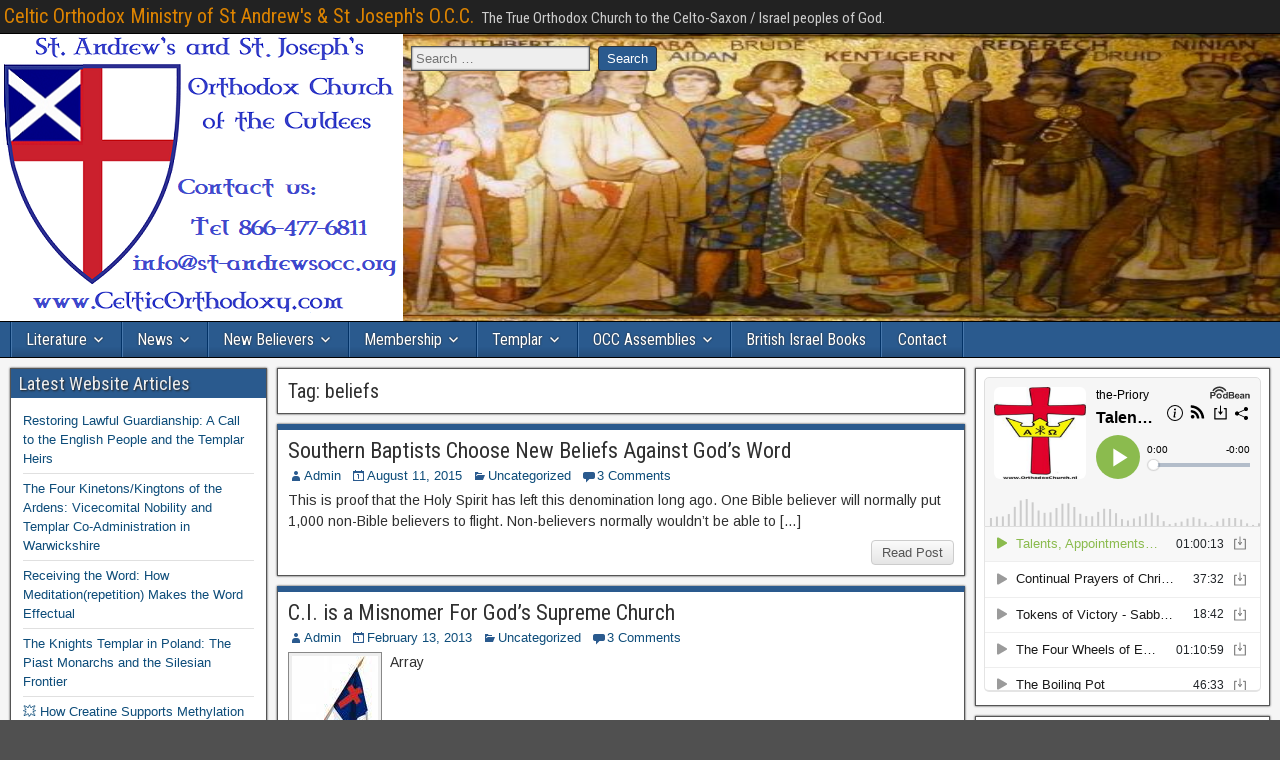

--- FILE ---
content_type: text/html; charset=UTF-8
request_url: https://celticorthodoxy.com/tag/beliefs/
body_size: 26127
content:
<!-- This page is cached by the Hummingbird Performance plugin v3.13.1 - https://wordpress.org/plugins/hummingbird-performance/. --><!DOCTYPE html>
<html lang="en-US">
<head>
<meta charset="UTF-8" />
<meta name="viewport" content="initial-scale=1.0" />
<title>beliefs &#8211; Celtic Orthodox Ministry of St Andrew&#039;s &amp; St Joseph&#039;s O.C.C.</title>
<script> var ajaxurl = 'https://celticorthodoxy.com/wp-admin/admin-ajax.php'; </script><meta name='robots' content='max-image-preview:large' />
	<style>img:is([sizes="auto" i], [sizes^="auto," i]) { contain-intrinsic-size: 3000px 1500px }</style>
	<link rel="profile" href="https://gmpg.org/xfn/11" />
<link rel="pingback" href="https://celticorthodoxy.com/xmlrpc.php" />
<link rel='dns-prefetch' href='//js.stripe.com' />
<link rel='dns-prefetch' href='//www.googletagmanager.com' />
<link rel='dns-prefetch' href='//fonts.googleapis.com' />
<link rel='dns-prefetch' href='//pagead2.googlesyndication.com' />
<link href='//hb.wpmucdn.com' rel='preconnect' />
<link href='https://fonts.googleapis.com' rel='preconnect' />
<link href='//fonts.gstatic.com' crossorigin='' rel='preconnect' />
<link rel="alternate" type="application/rss+xml" title="Celtic Orthodox Ministry of St Andrew&#039;s &amp; St Joseph&#039;s O.C.C. &raquo; Feed" href="https://celticorthodoxy.com/feed/" />
<link rel="alternate" type="application/rss+xml" title="Celtic Orthodox Ministry of St Andrew&#039;s &amp; St Joseph&#039;s O.C.C. &raquo; Comments Feed" href="https://celticorthodoxy.com/comments/feed/" />
<link rel="alternate" type="text/calendar" title="Celtic Orthodox Ministry of St Andrew&#039;s &amp; St Joseph&#039;s O.C.C. &raquo; iCal Feed" href="https://celticorthodoxy.com/events/?ical=1" />
<link rel="alternate" type="application/rss+xml" title="Celtic Orthodox Ministry of St Andrew&#039;s &amp; St Joseph&#039;s O.C.C. &raquo; beliefs Tag Feed" href="https://celticorthodoxy.com/tag/beliefs/feed/" />
<script type="text/javascript">
/* <![CDATA[ */
window._wpemojiSettings = {"baseUrl":"https:\/\/s.w.org\/images\/core\/emoji\/16.0.1\/72x72\/","ext":".png","svgUrl":"https:\/\/s.w.org\/images\/core\/emoji\/16.0.1\/svg\/","svgExt":".svg","source":{"concatemoji":"https:\/\/celticorthodoxy.com\/wp-includes\/js\/wp-emoji-release.min.js?ver=43f23635e6527f9eb800c4dd65a0f9bf"}};
/*! This file is auto-generated */
!function(s,n){var o,i,e;function c(e){try{var t={supportTests:e,timestamp:(new Date).valueOf()};sessionStorage.setItem(o,JSON.stringify(t))}catch(e){}}function p(e,t,n){e.clearRect(0,0,e.canvas.width,e.canvas.height),e.fillText(t,0,0);var t=new Uint32Array(e.getImageData(0,0,e.canvas.width,e.canvas.height).data),a=(e.clearRect(0,0,e.canvas.width,e.canvas.height),e.fillText(n,0,0),new Uint32Array(e.getImageData(0,0,e.canvas.width,e.canvas.height).data));return t.every(function(e,t){return e===a[t]})}function u(e,t){e.clearRect(0,0,e.canvas.width,e.canvas.height),e.fillText(t,0,0);for(var n=e.getImageData(16,16,1,1),a=0;a<n.data.length;a++)if(0!==n.data[a])return!1;return!0}function f(e,t,n,a){switch(t){case"flag":return n(e,"\ud83c\udff3\ufe0f\u200d\u26a7\ufe0f","\ud83c\udff3\ufe0f\u200b\u26a7\ufe0f")?!1:!n(e,"\ud83c\udde8\ud83c\uddf6","\ud83c\udde8\u200b\ud83c\uddf6")&&!n(e,"\ud83c\udff4\udb40\udc67\udb40\udc62\udb40\udc65\udb40\udc6e\udb40\udc67\udb40\udc7f","\ud83c\udff4\u200b\udb40\udc67\u200b\udb40\udc62\u200b\udb40\udc65\u200b\udb40\udc6e\u200b\udb40\udc67\u200b\udb40\udc7f");case"emoji":return!a(e,"\ud83e\udedf")}return!1}function g(e,t,n,a){var r="undefined"!=typeof WorkerGlobalScope&&self instanceof WorkerGlobalScope?new OffscreenCanvas(300,150):s.createElement("canvas"),o=r.getContext("2d",{willReadFrequently:!0}),i=(o.textBaseline="top",o.font="600 32px Arial",{});return e.forEach(function(e){i[e]=t(o,e,n,a)}),i}function t(e){var t=s.createElement("script");t.src=e,t.defer=!0,s.head.appendChild(t)}"undefined"!=typeof Promise&&(o="wpEmojiSettingsSupports",i=["flag","emoji"],n.supports={everything:!0,everythingExceptFlag:!0},e=new Promise(function(e){s.addEventListener("DOMContentLoaded",e,{once:!0})}),new Promise(function(t){var n=function(){try{var e=JSON.parse(sessionStorage.getItem(o));if("object"==typeof e&&"number"==typeof e.timestamp&&(new Date).valueOf()<e.timestamp+604800&&"object"==typeof e.supportTests)return e.supportTests}catch(e){}return null}();if(!n){if("undefined"!=typeof Worker&&"undefined"!=typeof OffscreenCanvas&&"undefined"!=typeof URL&&URL.createObjectURL&&"undefined"!=typeof Blob)try{var e="postMessage("+g.toString()+"("+[JSON.stringify(i),f.toString(),p.toString(),u.toString()].join(",")+"));",a=new Blob([e],{type:"text/javascript"}),r=new Worker(URL.createObjectURL(a),{name:"wpTestEmojiSupports"});return void(r.onmessage=function(e){c(n=e.data),r.terminate(),t(n)})}catch(e){}c(n=g(i,f,p,u))}t(n)}).then(function(e){for(var t in e)n.supports[t]=e[t],n.supports.everything=n.supports.everything&&n.supports[t],"flag"!==t&&(n.supports.everythingExceptFlag=n.supports.everythingExceptFlag&&n.supports[t]);n.supports.everythingExceptFlag=n.supports.everythingExceptFlag&&!n.supports.flag,n.DOMReady=!1,n.readyCallback=function(){n.DOMReady=!0}}).then(function(){return e}).then(function(){var e;n.supports.everything||(n.readyCallback(),(e=n.source||{}).concatemoji?t(e.concatemoji):e.wpemoji&&e.twemoji&&(t(e.twemoji),t(e.wpemoji)))}))}((window,document),window._wpemojiSettings);
/* ]]> */
</script>
<link rel='stylesheet' id='pmb_common-css' href='https://celticorthodoxy.com/wp-content/plugins/print-my-blog/assets/styles/pmb-common.css?ver=1745516699' type='text/css' media='all' />
<style id='wp-emoji-styles-inline-css' type='text/css'>

	img.wp-smiley, img.emoji {
		display: inline !important;
		border: none !important;
		box-shadow: none !important;
		height: 1em !important;
		width: 1em !important;
		margin: 0 0.07em !important;
		vertical-align: -0.1em !important;
		background: none !important;
		padding: 0 !important;
	}
</style>
<link rel='stylesheet' id='wp-block-library-css' href='https://celticorthodoxy.com/wp-includes/css/dist/block-library/style.min.css?ver=43f23635e6527f9eb800c4dd65a0f9bf' type='text/css' media='all' />
<style id='classic-theme-styles-inline-css' type='text/css'>
/*! This file is auto-generated */
.wp-block-button__link{color:#fff;background-color:#32373c;border-radius:9999px;box-shadow:none;text-decoration:none;padding:calc(.667em + 2px) calc(1.333em + 2px);font-size:1.125em}.wp-block-file__button{background:#32373c;color:#fff;text-decoration:none}
</style>
<style id='esf-fb-halfwidth-style-inline-css' type='text/css'>
.wp-block-create-block-easy-social-feed-facebook-carousel{background-color:#21759b;color:#fff;padding:2px}

</style>
<style id='esf-fb-fullwidth-style-inline-css' type='text/css'>
.wp-block-create-block-easy-social-feed-facebook-carousel{background-color:#21759b;color:#fff;padding:2px}

</style>
<style id='esf-fb-thumbnail-style-inline-css' type='text/css'>
.wp-block-create-block-easy-social-feed-facebook-carousel{background-color:#21759b;color:#fff;padding:2px}

</style>
<style id='wp-sites-monitor-sites-monitor-style-inline-css' type='text/css'>
.wpsm-label {

    display: flex;

    align-items: center;

    justify-content: center;

    border-radius: 0.25rem;

    padding-left: 0.25rem;

    padding-right: 0.25rem;

    padding-top: 0.125rem;

    padding-bottom: 0.125rem;

    --tw-text-opacity: 1;

    color: rgb(82 82 82 / var(--tw-text-opacity, 1))
}

	.wpsm-label.wpsm-label-green {

    --tw-bg-opacity: 1;

    background-color: rgb(187 247 208 / var(--tw-bg-opacity, 1));

    --tw-text-opacity: 1;

    color: rgb(20 83 45 / var(--tw-text-opacity, 1))
}

	.wpsm-label.wpsm-label-orange {

    --tw-bg-opacity: 1;

    background-color: rgb(254 215 170 / var(--tw-bg-opacity, 1));

    --tw-text-opacity: 1;

    color: rgb(124 45 18 / var(--tw-text-opacity, 1))
}

	.wpsm-label.wpsm-label-desc {

    font-size: 0.75rem;

    line-height: 1rem
}

.wpsm-detail-item {

    margin-bottom: 2rem;

    font-family: ui-sans-serif, system-ui, sans-serif, "Apple Color Emoji", "Segoe UI Emoji", "Segoe UI Symbol", "Noto Color Emoji"
}

.wpsm-detail-item-bar {

    margin-bottom: 0.75rem;

    display: flex;

    align-items: center;

    justify-content: space-between
}

.wpsm-detail-item-title {

    margin: 0px;

    font-size: 1.125rem;

    line-height: 1.75rem;

    font-weight: 600
}

.wpsm-detail-item-status {

    display: flex
}

.wpsm-detail-item-status-button {

    cursor: pointer;

    border-width: 0px;

    background-color: transparent;

    padding: 0px
}

.wpsm-detail-item-body {

    border-radius: 0.375rem;

    --tw-bg-opacity: 1;

    background-color: rgb(255 255 255 / var(--tw-bg-opacity, 1));

    padding: 1rem;

    font-size: 0.875rem;

    line-height: 1.25rem;

    --tw-shadow: 0 1px 3px 0 rgb(0 0 0 / 0.1), 0 1px 2px -1px rgb(0 0 0 / 0.1);

    --tw-shadow-colored: 0 1px 3px 0 var(--tw-shadow-color), 0 1px 2px -1px var(--tw-shadow-color);

    box-shadow: var(--tw-ring-offset-shadow, 0 0 #0000), var(--tw-ring-shadow, 0 0 #0000), var(--tw-shadow)
}

.wpsm-detail-item-body p {

    margin-top: 0px;

    margin-bottom: 0.75rem
}

.wpsm-detail-item-body > *:last-child {

    margin-bottom: 0px
}

/* Detail: General component */

.wpsm-detail-item-general {

    display: table;

    width: 100%;

    table-layout: fixed;

    border-collapse: collapse;

    padding: 0px
}

.wpsm-detail-item-general-row {

    border-width: 0px;

    border-bottom-width: 1px;

    border-style: solid;

    --tw-border-opacity: 1;

    border-color: rgb(229 229 229 / var(--tw-border-opacity, 1))
}

.wpsm-detail-item-general-row:first-child td {

    padding-top: 0px
}

.wpsm-detail-item-general-row:last-child {

    border-width: 0px
}

.wpsm-detail-item-general-row:last-child td {

    padding-bottom: 0px
}

.wpsm-detail-item-general-label {

    text-align: left
}

.wpsm-detail-item-general-link {

    text-decoration-line: underline;

    text-underline-offset: 2px
}

.wpsm-detail-item-general-link:hover {

    text-decoration-line: none
}

.wpsm-detail-item-general td {

    padding-top: 0.5rem;

    padding-bottom: 0.5rem;

    text-align: left
}

.wpsm-detail-item-general-collection {

    margin: 0px;

    list-style-type: none
}

.wpsm-detail-item-general-collection > :not([hidden]) ~ :not([hidden]) {

    --tw-space-x-reverse: 0;

    margin-right: calc(0.25rem * var(--tw-space-x-reverse));

    margin-left: calc(0.25rem * calc(1 - var(--tw-space-x-reverse)))
}

.wpsm-detail-item-general-collection {

    padding: 0px
}

.wpsm-detail-item-general-collection li {

    display: inline-block
}

/* Detail: Plugins component */

.wpsm-detail-item-plugins {

    width: 100%
}

.wpsm-detail-item-plugins-row {

    margin-bottom: 0.125rem;

    display: grid;

    gap: 1rem;

    padding-top: 0.5rem;

    padding-bottom: 0.5rem;

    padding-left: 0.75rem;

    padding-right: 0.75rem;

    font-size: 0.875rem;

    line-height: 1.25rem
}

@media (min-width: 768px) {

    .wpsm-detail-item-plugins-row {

        grid-template-columns: repeat(4, minmax(0, 1fr))
    }
}

.wpsm-detail-item-plugins-row:first-child {

    display: none;

    padding-top: 0px
}

@media (min-width: 768px) {

    .wpsm-detail-item-plugins-row:first-child {

        display: grid
    }
}

.wpsm-detail-item-plugins-row-red {

    background-image: linear-gradient(to right, var(--tw-gradient-stops));

    --tw-gradient-from: #fee2e2 var(--tw-gradient-from-position);

    --tw-gradient-to: rgb(254 226 226 / 0) var(--tw-gradient-to-position);

    --tw-gradient-stops: var(--tw-gradient-from), var(--tw-gradient-to);

    --tw-gradient-to: #fef2f2 var(--tw-gradient-to-position);

    --tw-text-opacity: 1;

    color: rgb(127 29 29 / var(--tw-text-opacity, 1))
}

.wpsm-detail-item-plugins-row-green {

    background-image: linear-gradient(to right, var(--tw-gradient-stops));

    --tw-gradient-from: #dcfce7 var(--tw-gradient-from-position);

    --tw-gradient-to: rgb(220 252 231 / 0) var(--tw-gradient-to-position);

    --tw-gradient-stops: var(--tw-gradient-from), var(--tw-gradient-to);

    --tw-gradient-to: #f0fdf4 var(--tw-gradient-to-position);

    --tw-text-opacity: 1;

    color: rgb(20 83 45 / var(--tw-text-opacity, 1))
}

/* Detail: Directory Sizes component */

.wpsm-detail-item-ds {

    display: table;

    width: 100%;

    table-layout: fixed;

    border-collapse: collapse;

    padding: 0px
}

.wpsm-detail-item-ds-row {

    border-width: 0px;

    border-bottom-width: 1px;

    border-style: solid;

    --tw-border-opacity: 1;

    border-color: rgb(229 229 229 / var(--tw-border-opacity, 1))
}

.wpsm-detail-item-ds-row:first-child td {

    padding-top: 0px
}

.wpsm-detail-item-ds-row:last-child {

    border-width: 0px
}

.wpsm-detail-item-ds-row:last-child td {

    padding-bottom: 0px
}

.wpsm-detail-item-ds-label {

    display: flex;

    align-items: center
}

.wpsm-detail-item-ds-label > :not([hidden]) ~ :not([hidden]) {

    --tw-space-x-reverse: 0;

    margin-right: calc(0.5rem * var(--tw-space-x-reverse));

    margin-left: calc(0.5rem * calc(1 - var(--tw-space-x-reverse)))
}

.wpsm-detail-item-ds td {

    padding-top: 0.5rem;

    padding-bottom: 0.5rem;

    text-align: left
}

/* Detail: Insights component */

.wpsm-detail-item-insights {

    display: flex;

    align-items: center
}

.wpsm-detail-item-insights > :not([hidden]) ~ :not([hidden]) {

    --tw-space-x-reverse: 0;

    margin-right: calc(0.5rem * var(--tw-space-x-reverse));

    margin-left: calc(0.5rem * calc(1 - var(--tw-space-x-reverse)))
}

.wpsm-detail-item-insights-link {

    cursor: pointer;

    border-radius: 0.375rem;

    border-width: 2px;

    border-style: solid;

    --tw-border-opacity: 1;

    border-color: rgb(82 82 82 / var(--tw-border-opacity, 1));

    background-color: transparent;

    padding-top: 0.5rem;

    padding-bottom: 0.5rem;

    padding-left: 0.75rem;

    padding-right: 0.75rem;

    font-size: 0.75rem;

    line-height: 1rem;

    font-weight: 600;

    --tw-text-opacity: 1;

    color: rgb(0 0 0 / var(--tw-text-opacity, 1));

    text-decoration-line: none
}

.wpsm-detail-item-insights-link:hover {

    --tw-border-opacity: 1;

    border-color: rgb(0 0 0 / var(--tw-border-opacity, 1));

    --tw-bg-opacity: 1;

    background-color: rgb(0 0 0 / var(--tw-bg-opacity, 1));

    --tw-text-opacity: 1;

    color: rgb(255 255 255 / var(--tw-text-opacity, 1));

    text-decoration-line: none
}


</style>
<style id='wp-sites-monitor-sites-monitor-list-style-inline-css' type='text/css'>
.wpsm-main-loader {

    display: flex;

    align-items: center;

    justify-content: center
}

.wpsm-main-loader svg {

    margin-top: 0px
}

.wpsm-table-container {

    margin-bottom: 0.75rem;

    overflow-x: auto;

    border-radius: 0.375rem;

    --tw-bg-opacity: 1;

    background-color: rgb(255 255 255 / var(--tw-bg-opacity, 1));

    --tw-shadow: 0 1px 3px 0 rgb(0 0 0 / 0.1), 0 1px 2px -1px rgb(0 0 0 / 0.1);

    --tw-shadow-colored: 0 1px 3px 0 var(--tw-shadow-color), 0 1px 2px -1px var(--tw-shadow-color);

    box-shadow: var(--tw-ring-offset-shadow, 0 0 #0000), var(--tw-ring-shadow, 0 0 #0000), var(--tw-shadow)
}

.wpsm-table {

    margin-top: 0px !important;

    margin-bottom: 0px !important;

    width: 100%;

    border-collapse: collapse;

    padding: 0px;

    font-family: ui-sans-serif, system-ui, sans-serif, "Apple Color Emoji", "Segoe UI Emoji", "Segoe UI Symbol", "Noto Color Emoji"
}

.wpsm-table .wpsm-table-head {

    border-width: 0px;

    font-size: 1rem;

    line-height: 1.5rem;

    font-weight: 600
}

.wpsm-table .wpsm-table-head th {

    padding: 0.75rem;

    text-align: left;

    font-weight: 600;

    --tw-text-opacity: 1;

    color: rgb(23 23 23 / var(--tw-text-opacity, 1))
}

.wpsm-table .wpsm-table-head-label {

    display: flex;

    cursor: default;

    -webkit-user-select: none;

       -moz-user-select: none;

            user-select: none;

    align-items: center;

    justify-content: space-between
}

.wpsm-table .wpsm-table-head-label > :not([hidden]) ~ :not([hidden]) {

    --tw-space-x-reverse: 0;

    margin-right: calc(0.25rem * var(--tw-space-x-reverse));

    margin-left: calc(0.25rem * calc(1 - var(--tw-space-x-reverse)))
}

.wpsm-table .wpsm-table-head-label {

    border-width: 0px;

    background-color: transparent;

    padding: 0px;

    font-weight: 600
}

.wpsm-table .wpsm-table-head-label-clickable {

    cursor: pointer
}

.wpsm-table .wpsm-table-head-label svg {

    margin: 0px
}

.wpsm-table .wpsm-table-head-label span {

    display: flex;

    align-items: center;

    justify-content: flex-start
}

.wpsm-table .wpsm-table-body {

    font-size: 0.875rem;

    line-height: 1.25rem
}

.wpsm-table .wpsm-table-body tr {

    border-width: 0px
}

.wpsm-table .wpsm-table-body tr:nth-child(odd) {

    --tw-bg-opacity: 1;

    background-color: rgb(250 250 250 / var(--tw-bg-opacity, 1))
}

.wpsm-table .wpsm-table-body td {

    min-width: 165px;

    padding: 0.75rem;

    text-align: left
}

.wpsm-table .wpsm-table-link {

    --tw-text-opacity: 1;

    color: rgb(0 0 0 / var(--tw-text-opacity, 1));

    text-decoration-line: none
}

.wpsm-table .wpsm-table-link:hover {

    text-decoration-line: underline
}

.wpsm-table .wpsm-table-label-collection {

    margin: 0px;

    list-style-type: none
}

.wpsm-table .wpsm-table-label-collection > :not([hidden]) ~ :not([hidden]) {

    --tw-space-x-reverse: 0;

    margin-right: calc(0.25rem * var(--tw-space-x-reverse));

    margin-left: calc(0.25rem * calc(1 - var(--tw-space-x-reverse)))
}

.wpsm-table .wpsm-table-label-collection {

    padding: 0px
}

.wpsm-table .wpsm-table-label-collection li {

    margin: 0px;

    display: inline-block;

    padding: 0px
}

.wpsm-table .wpsm-table-badge-collection {

    margin: 0px;

    list-style-type: none
}

.wpsm-table .wpsm-table-badge-collection > :not([hidden]) ~ :not([hidden]) {

    --tw-space-x-reverse: 0;

    margin-right: calc(-0.25rem * var(--tw-space-x-reverse));

    margin-left: calc(-0.25rem * calc(1 - var(--tw-space-x-reverse)))
}

.wpsm-table .wpsm-table-badge-collection {

    padding: 0px
}

.wpsm-table .wpsm-table-badge-collection li {

    margin: 0px;

    display: inline-block;

    padding: 0px
}

.wpsm-badge {

    display: flex;

    height: 1.5rem;

    width: 1.5rem;

    align-items: center;

    justify-content: center;

    border-radius: 9999px;

    --tw-bg-opacity: 1;

    background-color: rgb(187 247 208 / var(--tw-bg-opacity, 1));

    --tw-text-opacity: 1;

    color: rgb(20 83 45 / var(--tw-text-opacity, 1))
}

.wpsm-badge.wpsm-badge-blue {

    --tw-bg-opacity: 1;

    background-color: rgb(191 219 254 / var(--tw-bg-opacity, 1));

    --tw-text-opacity: 1;

    color: rgb(30 58 138 / var(--tw-text-opacity, 1))
}

.wpsm-badge.wpsm-badge-red {

    --tw-bg-opacity: 1;

    background-color: rgb(254 202 202 / var(--tw-bg-opacity, 1));

    --tw-text-opacity: 1;

    color: rgb(127 29 29 / var(--tw-text-opacity, 1))
}

.wpsm-label {

    display: flex;

    align-items: center;

    justify-content: center;

    border-radius: 0.25rem;

    padding-left: 0.25rem;

    padding-right: 0.25rem;

    padding-top: 0.125rem;

    padding-bottom: 0.125rem;

    --tw-text-opacity: 1;

    color: rgb(82 82 82 / var(--tw-text-opacity, 1))
}

.wpsm-label.wpsm-label-green {

    --tw-bg-opacity: 1;

    background-color: rgb(187 247 208 / var(--tw-bg-opacity, 1));

    --tw-text-opacity: 1;

    color: rgb(20 83 45 / var(--tw-text-opacity, 1))
}

.wpsm-label.wpsm-label-orange {

    --tw-bg-opacity: 1;

    background-color: rgb(254 215 170 / var(--tw-bg-opacity, 1));

    --tw-text-opacity: 1;

    color: rgb(124 45 18 / var(--tw-text-opacity, 1))
}

.wpsm-label.wpsm-label-desc {

    font-size: 0.75rem;

    line-height: 1rem
}

.wpsm-paging {

    margin-top: 1.5rem;

    display: flex;

    width: 100%;

    justify-content: space-between
}

.wpsm-paging-prev,
	.wpsm-paging-next {

    cursor: pointer;

    border-radius: 0.25rem;

    border-style: none;

    --tw-bg-opacity: 1;

    background-color: rgb(0 0 0 / var(--tw-bg-opacity, 1));

    padding-top: 0.375rem;

    padding-bottom: 0.375rem;

    padding-left: 0.75rem;

    padding-right: 0.75rem;

    font-size: 1rem;

    line-height: 1.5rem;

    --tw-text-opacity: 1;

    color: rgb(255 255 255 / var(--tw-text-opacity, 1))
}

.wpsm-paging-prev:hover,
	.wpsm-paging-next:hover {

    --tw-bg-opacity: 1;

    background-color: rgb(64 64 64 / var(--tw-bg-opacity, 1))
}

.wpsm-paging-prev:disabled, .wpsm-paging-next:disabled {

    visibility: hidden
}

.wpsm-search {

    margin-bottom: 1.5rem;

    border-radius: 0.375rem;

    border-width: 0px;

    padding-top: 0.5rem;

    padding-bottom: 0.5rem;

    padding-left: 0.75rem;

    padding-right: 0.75rem;

    font-size: 1rem;

    line-height: 1.5rem;

    --tw-shadow: 0 1px 3px 0 rgb(0 0 0 / 0.1), 0 1px 2px -1px rgb(0 0 0 / 0.1);

    --tw-shadow-colored: 0 1px 3px 0 var(--tw-shadow-color), 0 1px 2px -1px var(--tw-shadow-color);

    box-shadow: var(--tw-ring-offset-shadow, 0 0 #0000), var(--tw-ring-shadow, 0 0 #0000), var(--tw-shadow)
}

.wpsm-search:focus {

    outline: 2px solid transparent;

    outline-offset: 2px;

    --tw-ring-offset-shadow: var(--tw-ring-inset) 0 0 0 var(--tw-ring-offset-width) var(--tw-ring-offset-color);

    --tw-ring-shadow: var(--tw-ring-inset) 0 0 0 calc(2px + var(--tw-ring-offset-width)) var(--tw-ring-color);

    box-shadow: var(--tw-ring-offset-shadow), var(--tw-ring-shadow), var(--tw-shadow, 0 0 #0000);

    --tw-ring-opacity: 1;

    --tw-ring-color: rgb(4 120 87 / var(--tw-ring-opacity, 1))
}


</style>
<style id='pdfemb-pdf-embedder-viewer-style-inline-css' type='text/css'>
.wp-block-pdfemb-pdf-embedder-viewer{max-width:none}

</style>
<link rel='stylesheet' id='pmb-select2-css' href='https://celticorthodoxy.com/wp-content/plugins/print-my-blog/assets/styles/libs/select2.min.css?ver=4.0.6' type='text/css' media='all' />
<link rel='stylesheet' id='pmb-jquery-ui-css' href='https://celticorthodoxy.com/wp-content/plugins/print-my-blog/assets/styles/libs/jquery-ui/jquery-ui.min.css?ver=1.11.4' type='text/css' media='all' />
<link rel='stylesheet' id='pmb-setup-page-css' href='https://celticorthodoxy.com/wp-content/plugins/print-my-blog/assets/styles/setup-page.css?ver=1745516699' type='text/css' media='all' />
<style id='global-styles-inline-css' type='text/css'>
:root{--wp--preset--aspect-ratio--square: 1;--wp--preset--aspect-ratio--4-3: 4/3;--wp--preset--aspect-ratio--3-4: 3/4;--wp--preset--aspect-ratio--3-2: 3/2;--wp--preset--aspect-ratio--2-3: 2/3;--wp--preset--aspect-ratio--16-9: 16/9;--wp--preset--aspect-ratio--9-16: 9/16;--wp--preset--color--black: #000000;--wp--preset--color--cyan-bluish-gray: #abb8c3;--wp--preset--color--white: #ffffff;--wp--preset--color--pale-pink: #f78da7;--wp--preset--color--vivid-red: #cf2e2e;--wp--preset--color--luminous-vivid-orange: #ff6900;--wp--preset--color--luminous-vivid-amber: #fcb900;--wp--preset--color--light-green-cyan: #7bdcb5;--wp--preset--color--vivid-green-cyan: #00d084;--wp--preset--color--pale-cyan-blue: #8ed1fc;--wp--preset--color--vivid-cyan-blue: #0693e3;--wp--preset--color--vivid-purple: #9b51e0;--wp--preset--gradient--vivid-cyan-blue-to-vivid-purple: linear-gradient(135deg,rgba(6,147,227,1) 0%,rgb(155,81,224) 100%);--wp--preset--gradient--light-green-cyan-to-vivid-green-cyan: linear-gradient(135deg,rgb(122,220,180) 0%,rgb(0,208,130) 100%);--wp--preset--gradient--luminous-vivid-amber-to-luminous-vivid-orange: linear-gradient(135deg,rgba(252,185,0,1) 0%,rgba(255,105,0,1) 100%);--wp--preset--gradient--luminous-vivid-orange-to-vivid-red: linear-gradient(135deg,rgba(255,105,0,1) 0%,rgb(207,46,46) 100%);--wp--preset--gradient--very-light-gray-to-cyan-bluish-gray: linear-gradient(135deg,rgb(238,238,238) 0%,rgb(169,184,195) 100%);--wp--preset--gradient--cool-to-warm-spectrum: linear-gradient(135deg,rgb(74,234,220) 0%,rgb(151,120,209) 20%,rgb(207,42,186) 40%,rgb(238,44,130) 60%,rgb(251,105,98) 80%,rgb(254,248,76) 100%);--wp--preset--gradient--blush-light-purple: linear-gradient(135deg,rgb(255,206,236) 0%,rgb(152,150,240) 100%);--wp--preset--gradient--blush-bordeaux: linear-gradient(135deg,rgb(254,205,165) 0%,rgb(254,45,45) 50%,rgb(107,0,62) 100%);--wp--preset--gradient--luminous-dusk: linear-gradient(135deg,rgb(255,203,112) 0%,rgb(199,81,192) 50%,rgb(65,88,208) 100%);--wp--preset--gradient--pale-ocean: linear-gradient(135deg,rgb(255,245,203) 0%,rgb(182,227,212) 50%,rgb(51,167,181) 100%);--wp--preset--gradient--electric-grass: linear-gradient(135deg,rgb(202,248,128) 0%,rgb(113,206,126) 100%);--wp--preset--gradient--midnight: linear-gradient(135deg,rgb(2,3,129) 0%,rgb(40,116,252) 100%);--wp--preset--font-size--small: 13px;--wp--preset--font-size--medium: 20px;--wp--preset--font-size--large: 36px;--wp--preset--font-size--x-large: 42px;--wp--preset--spacing--20: 0.44rem;--wp--preset--spacing--30: 0.67rem;--wp--preset--spacing--40: 1rem;--wp--preset--spacing--50: 1.5rem;--wp--preset--spacing--60: 2.25rem;--wp--preset--spacing--70: 3.38rem;--wp--preset--spacing--80: 5.06rem;--wp--preset--shadow--natural: 6px 6px 9px rgba(0, 0, 0, 0.2);--wp--preset--shadow--deep: 12px 12px 50px rgba(0, 0, 0, 0.4);--wp--preset--shadow--sharp: 6px 6px 0px rgba(0, 0, 0, 0.2);--wp--preset--shadow--outlined: 6px 6px 0px -3px rgba(255, 255, 255, 1), 6px 6px rgba(0, 0, 0, 1);--wp--preset--shadow--crisp: 6px 6px 0px rgba(0, 0, 0, 1);}:where(.is-layout-flex){gap: 0.5em;}:where(.is-layout-grid){gap: 0.5em;}body .is-layout-flex{display: flex;}.is-layout-flex{flex-wrap: wrap;align-items: center;}.is-layout-flex > :is(*, div){margin: 0;}body .is-layout-grid{display: grid;}.is-layout-grid > :is(*, div){margin: 0;}:where(.wp-block-columns.is-layout-flex){gap: 2em;}:where(.wp-block-columns.is-layout-grid){gap: 2em;}:where(.wp-block-post-template.is-layout-flex){gap: 1.25em;}:where(.wp-block-post-template.is-layout-grid){gap: 1.25em;}.has-black-color{color: var(--wp--preset--color--black) !important;}.has-cyan-bluish-gray-color{color: var(--wp--preset--color--cyan-bluish-gray) !important;}.has-white-color{color: var(--wp--preset--color--white) !important;}.has-pale-pink-color{color: var(--wp--preset--color--pale-pink) !important;}.has-vivid-red-color{color: var(--wp--preset--color--vivid-red) !important;}.has-luminous-vivid-orange-color{color: var(--wp--preset--color--luminous-vivid-orange) !important;}.has-luminous-vivid-amber-color{color: var(--wp--preset--color--luminous-vivid-amber) !important;}.has-light-green-cyan-color{color: var(--wp--preset--color--light-green-cyan) !important;}.has-vivid-green-cyan-color{color: var(--wp--preset--color--vivid-green-cyan) !important;}.has-pale-cyan-blue-color{color: var(--wp--preset--color--pale-cyan-blue) !important;}.has-vivid-cyan-blue-color{color: var(--wp--preset--color--vivid-cyan-blue) !important;}.has-vivid-purple-color{color: var(--wp--preset--color--vivid-purple) !important;}.has-black-background-color{background-color: var(--wp--preset--color--black) !important;}.has-cyan-bluish-gray-background-color{background-color: var(--wp--preset--color--cyan-bluish-gray) !important;}.has-white-background-color{background-color: var(--wp--preset--color--white) !important;}.has-pale-pink-background-color{background-color: var(--wp--preset--color--pale-pink) !important;}.has-vivid-red-background-color{background-color: var(--wp--preset--color--vivid-red) !important;}.has-luminous-vivid-orange-background-color{background-color: var(--wp--preset--color--luminous-vivid-orange) !important;}.has-luminous-vivid-amber-background-color{background-color: var(--wp--preset--color--luminous-vivid-amber) !important;}.has-light-green-cyan-background-color{background-color: var(--wp--preset--color--light-green-cyan) !important;}.has-vivid-green-cyan-background-color{background-color: var(--wp--preset--color--vivid-green-cyan) !important;}.has-pale-cyan-blue-background-color{background-color: var(--wp--preset--color--pale-cyan-blue) !important;}.has-vivid-cyan-blue-background-color{background-color: var(--wp--preset--color--vivid-cyan-blue) !important;}.has-vivid-purple-background-color{background-color: var(--wp--preset--color--vivid-purple) !important;}.has-black-border-color{border-color: var(--wp--preset--color--black) !important;}.has-cyan-bluish-gray-border-color{border-color: var(--wp--preset--color--cyan-bluish-gray) !important;}.has-white-border-color{border-color: var(--wp--preset--color--white) !important;}.has-pale-pink-border-color{border-color: var(--wp--preset--color--pale-pink) !important;}.has-vivid-red-border-color{border-color: var(--wp--preset--color--vivid-red) !important;}.has-luminous-vivid-orange-border-color{border-color: var(--wp--preset--color--luminous-vivid-orange) !important;}.has-luminous-vivid-amber-border-color{border-color: var(--wp--preset--color--luminous-vivid-amber) !important;}.has-light-green-cyan-border-color{border-color: var(--wp--preset--color--light-green-cyan) !important;}.has-vivid-green-cyan-border-color{border-color: var(--wp--preset--color--vivid-green-cyan) !important;}.has-pale-cyan-blue-border-color{border-color: var(--wp--preset--color--pale-cyan-blue) !important;}.has-vivid-cyan-blue-border-color{border-color: var(--wp--preset--color--vivid-cyan-blue) !important;}.has-vivid-purple-border-color{border-color: var(--wp--preset--color--vivid-purple) !important;}.has-vivid-cyan-blue-to-vivid-purple-gradient-background{background: var(--wp--preset--gradient--vivid-cyan-blue-to-vivid-purple) !important;}.has-light-green-cyan-to-vivid-green-cyan-gradient-background{background: var(--wp--preset--gradient--light-green-cyan-to-vivid-green-cyan) !important;}.has-luminous-vivid-amber-to-luminous-vivid-orange-gradient-background{background: var(--wp--preset--gradient--luminous-vivid-amber-to-luminous-vivid-orange) !important;}.has-luminous-vivid-orange-to-vivid-red-gradient-background{background: var(--wp--preset--gradient--luminous-vivid-orange-to-vivid-red) !important;}.has-very-light-gray-to-cyan-bluish-gray-gradient-background{background: var(--wp--preset--gradient--very-light-gray-to-cyan-bluish-gray) !important;}.has-cool-to-warm-spectrum-gradient-background{background: var(--wp--preset--gradient--cool-to-warm-spectrum) !important;}.has-blush-light-purple-gradient-background{background: var(--wp--preset--gradient--blush-light-purple) !important;}.has-blush-bordeaux-gradient-background{background: var(--wp--preset--gradient--blush-bordeaux) !important;}.has-luminous-dusk-gradient-background{background: var(--wp--preset--gradient--luminous-dusk) !important;}.has-pale-ocean-gradient-background{background: var(--wp--preset--gradient--pale-ocean) !important;}.has-electric-grass-gradient-background{background: var(--wp--preset--gradient--electric-grass) !important;}.has-midnight-gradient-background{background: var(--wp--preset--gradient--midnight) !important;}.has-small-font-size{font-size: var(--wp--preset--font-size--small) !important;}.has-medium-font-size{font-size: var(--wp--preset--font-size--medium) !important;}.has-large-font-size{font-size: var(--wp--preset--font-size--large) !important;}.has-x-large-font-size{font-size: var(--wp--preset--font-size--x-large) !important;}
:where(.wp-block-post-template.is-layout-flex){gap: 1.25em;}:where(.wp-block-post-template.is-layout-grid){gap: 1.25em;}
:where(.wp-block-columns.is-layout-flex){gap: 2em;}:where(.wp-block-columns.is-layout-grid){gap: 2em;}
:root :where(.wp-block-pullquote){font-size: 1.5em;line-height: 1.6;}
</style>
<link rel='stylesheet' id='all-in-one-event-calendar-theme-css' href='https://celticorthodoxy.com/wp-content/plugins/all-in-one-event-calendar/apiki/dist/styles/theme.css?ver=1705425634' type='text/css' media='all' />
<link rel='stylesheet' id='easy-facebook-likebox-custom-fonts-css' href='https://celticorthodoxy.com/wp-content/plugins/easy-facebook-likebox/frontend/assets/css/esf-custom-fonts.css?ver=43f23635e6527f9eb800c4dd65a0f9bf' type='text/css' media='all' />
<link rel='stylesheet' id='easy-facebook-likebox-popup-styles-css' href='https://celticorthodoxy.com/wp-content/plugins/easy-facebook-likebox/facebook/frontend/assets/css/esf-free-popup.css?ver=6.6.5' type='text/css' media='all' />
<link rel='stylesheet' id='easy-facebook-likebox-frontend-css' href='https://celticorthodoxy.com/wp-content/plugins/easy-facebook-likebox/facebook/frontend/assets/css/easy-facebook-likebox-frontend.css?ver=6.6.5' type='text/css' media='all' />
<link rel='stylesheet' id='easy-facebook-likebox-customizer-style-css' href='https://celticorthodoxy.com/wp-admin/admin-ajax.php?action=easy-facebook-likebox-customizer-style&#038;ver=6.6.5' type='text/css' media='all' />
<link rel='stylesheet' id='wpedon-css' href='https://celticorthodoxy.com/wp-content/plugins/easy-paypal-donation/assets/css/wpedon.css?ver=1.5' type='text/css' media='all' />
<link rel='stylesheet' id='sps_front_css-css' href='https://celticorthodoxy.com/wp-content/plugins/sync-post-with-other-site/assets/css/sps_front_style.css?rand=409&#038;ver=1.8' type='text/css' media='all' />
<link rel='stylesheet' id='wp-website-importer-css' href='https://celticorthodoxy.com/wp-content/plugins/wpsi/public/css/wp-website-importer-public.css?ver=2.0.0' type='text/css' media='all' />
<link rel='stylesheet' id='frontier-font-css' href='//fonts.googleapis.com/css?family=Roboto+Condensed%3A400%2C700%7CArimo%3A400%2C700&#038;ver=6.8.3' type='text/css' media='all' />
<link rel='stylesheet' id='genericons-css' href='https://celticorthodoxy.com/wp-content/themes/frontier/includes/genericons/genericons.css?ver=1.3.3' type='text/css' media='all' />
<link rel='stylesheet' id='frontier-main-css' href='https://celticorthodoxy.com/wp-content/themes/frontier/style.css?ver=1.3.3' type='text/css' media='all' />
<link rel='stylesheet' id='frontier-responsive-css' href='https://celticorthodoxy.com/wp-content/themes/frontier/responsive.css?ver=1.3.3' type='text/css' media='all' />
<link rel='stylesheet' id='newsletter-css' href='https://celticorthodoxy.com/wp-content/plugins/newsletter/style.css?ver=8.9.2' type='text/css' media='all' />
<style id='newsletter-inline-css' type='text/css'>
Welcome to our church newsletter.

Sincerely

Orthodox Church of the Culdees
</style>
<link rel='stylesheet' id='esf-custom-fonts-css' href='https://celticorthodoxy.com/wp-content/plugins/easy-facebook-likebox/frontend/assets/css/esf-custom-fonts.css?ver=43f23635e6527f9eb800c4dd65a0f9bf' type='text/css' media='all' />
<link rel='stylesheet' id='esf-insta-frontend-css' href='https://celticorthodoxy.com/wp-content/plugins/easy-facebook-likebox//instagram/frontend/assets/css/esf-insta-frontend.css?ver=43f23635e6527f9eb800c4dd65a0f9bf' type='text/css' media='all' />
<link rel='stylesheet' id='esf-insta-customizer-style-css' href='https://celticorthodoxy.com/wp-admin/admin-ajax.php?action=esf-insta-customizer-style&#038;ver=6.8.3' type='text/css' media='all' />
<link rel='stylesheet' id='heateor_sss_frontend_css-css' href='https://celticorthodoxy.com/wp-content/plugins/sassy-social-share/public/css/sassy-social-share-public.css?ver=3.3.76' type='text/css' media='all' />
<style id='heateor_sss_frontend_css-inline-css' type='text/css'>
.heateor_sss_button_instagram span.heateor_sss_svg,a.heateor_sss_instagram span.heateor_sss_svg{background:radial-gradient(circle at 30% 107%,#fdf497 0,#fdf497 5%,#fd5949 45%,#d6249f 60%,#285aeb 90%)}.heateor_sss_horizontal_sharing .heateor_sss_svg,.heateor_sss_standard_follow_icons_container .heateor_sss_svg{color:#fff;border-width:0px;border-style:solid;border-color:transparent}.heateor_sss_horizontal_sharing .heateorSssTCBackground{color:#666}.heateor_sss_horizontal_sharing span.heateor_sss_svg:hover,.heateor_sss_standard_follow_icons_container span.heateor_sss_svg:hover{border-color:transparent;}.heateor_sss_vertical_sharing span.heateor_sss_svg,.heateor_sss_floating_follow_icons_container span.heateor_sss_svg{color:#fff;border-width:0px;border-style:solid;border-color:transparent;}.heateor_sss_vertical_sharing .heateorSssTCBackground{color:#666;}.heateor_sss_vertical_sharing span.heateor_sss_svg:hover,.heateor_sss_floating_follow_icons_container span.heateor_sss_svg:hover{border-color:transparent;}@media screen and (max-width:783px) {.heateor_sss_vertical_sharing{display:none!important}}div.heateor_sss_mobile_footer{display:none;}@media screen and (max-width:783px){div.heateor_sss_bottom_sharing .heateorSssTCBackground{background-color:white}div.heateor_sss_bottom_sharing{width:100%!important;left:0!important;}div.heateor_sss_bottom_sharing a{width:11.111111111111% !important;}div.heateor_sss_bottom_sharing .heateor_sss_svg{width: 100% !important;}div.heateor_sss_bottom_sharing div.heateorSssTotalShareCount{font-size:1em!important;line-height:28px!important}div.heateor_sss_bottom_sharing div.heateorSssTotalShareText{font-size:.7em!important;line-height:0px!important}div.heateor_sss_mobile_footer{display:block;height:40px;}.heateor_sss_bottom_sharing{padding:0!important;display:block!important;width:auto!important;bottom:-2px!important;top: auto!important;}.heateor_sss_bottom_sharing .heateor_sss_square_count{line-height:inherit;}.heateor_sss_bottom_sharing .heateorSssSharingArrow{display:none;}.heateor_sss_bottom_sharing .heateorSssTCBackground{margin-right:1.1em!important}}
</style>
<link rel='stylesheet' id='__EPYT__style-css' href='https://celticorthodoxy.com/wp-content/plugins/youtube-embed-plus/styles/ytprefs.min.css?ver=14.2.3' type='text/css' media='all' />
<style id='__EPYT__style-inline-css' type='text/css'>

                .epyt-gallery-thumb {
                        width: 33.333%;
                }
                
</style>
<script type="text/javascript" src="https://celticorthodoxy.com/wp-includes/js/jquery/jquery.min.js?ver=3.7.1" id="jquery-core-js"></script>
<script type="text/javascript" src="https://celticorthodoxy.com/wp-includes/js/jquery/jquery-migrate.min.js?ver=3.4.1" id="jquery-migrate-js"></script>
<script type="text/javascript" src="https://celticorthodoxy.com/wp-content/plugins/easy-facebook-likebox/facebook/frontend/assets/js/esf-free-popup.min.js?ver=6.6.5" id="easy-facebook-likebox-popup-script-js"></script>
<script type="text/javascript" id="easy-facebook-likebox-public-script-js-extra">
/* <![CDATA[ */
var public_ajax = {"ajax_url":"https:\/\/celticorthodoxy.com\/wp-admin\/admin-ajax.php","efbl_is_fb_pro":""};
/* ]]> */
</script>
<script type="text/javascript" src="https://celticorthodoxy.com/wp-content/plugins/easy-facebook-likebox/facebook/frontend/assets/js/public.js?ver=6.6.5" id="easy-facebook-likebox-public-script-js"></script>
<script type="text/javascript" src="https://celticorthodoxy.com/wp-content/plugins/wpsi/public/js/wp-website-importer-public.js?ver=2.0.0" id="wp-website-importer-js"></script>
<script type="text/javascript" src="https://celticorthodoxy.com/wp-content/plugins/easy-facebook-likebox/frontend/assets/js/imagesloaded.pkgd.min.js?ver=43f23635e6527f9eb800c4dd65a0f9bf" id="imagesloaded.pkgd.min-js"></script>
<script type="text/javascript" id="esf-insta-public-js-extra">
/* <![CDATA[ */
var esf_insta = {"ajax_url":"https:\/\/celticorthodoxy.com\/wp-admin\/admin-ajax.php","version":"free","nonce":"a5a958d756"};
/* ]]> */
</script>
<script type="text/javascript" src="https://celticorthodoxy.com/wp-content/plugins/easy-facebook-likebox//instagram/frontend/assets/js/esf-insta-public.js?ver=1" id="esf-insta-public-js"></script>

<!-- Google tag (gtag.js) snippet added by Site Kit -->
<!-- Google Analytics snippet added by Site Kit -->
<script type="text/javascript" src="https://www.googletagmanager.com/gtag/js?id=GT-W6KS83W" id="google_gtagjs-js" async></script>
<script type="text/javascript" id="google_gtagjs-js-after">
/* <![CDATA[ */
window.dataLayer = window.dataLayer || [];function gtag(){dataLayer.push(arguments);}
gtag("set","linker",{"domains":["celticorthodoxy.com"]});
gtag("js", new Date());
gtag("set", "developer_id.dZTNiMT", true);
gtag("config", "GT-W6KS83W");
/* ]]> */
</script>
<script type="text/javascript" id="__ytprefs__-js-extra">
/* <![CDATA[ */
var _EPYT_ = {"ajaxurl":"https:\/\/celticorthodoxy.com\/wp-admin\/admin-ajax.php","security":"c55c105cb3","gallery_scrolloffset":"20","eppathtoscripts":"https:\/\/celticorthodoxy.com\/wp-content\/plugins\/youtube-embed-plus\/scripts\/","eppath":"https:\/\/celticorthodoxy.com\/wp-content\/plugins\/youtube-embed-plus\/","epresponsiveselector":"[\"iframe.__youtube_prefs__\",\"iframe[src*='youtube.com']\",\"iframe[src*='youtube-nocookie.com']\",\"iframe[data-ep-src*='youtube.com']\",\"iframe[data-ep-src*='youtube-nocookie.com']\",\"iframe[data-ep-gallerysrc*='youtube.com']\"]","epdovol":"1","version":"14.2.3","evselector":"iframe.__youtube_prefs__[src], iframe[src*=\"youtube.com\/embed\/\"], iframe[src*=\"youtube-nocookie.com\/embed\/\"]","ajax_compat":"","maxres_facade":"eager","ytapi_load":"light","pause_others":"","stopMobileBuffer":"1","facade_mode":"","not_live_on_channel":""};
/* ]]> */
</script>
<script type="text/javascript" src="https://celticorthodoxy.com/wp-content/plugins/youtube-embed-plus/scripts/ytprefs.min.js?ver=14.2.3" id="__ytprefs__-js"></script>
<link rel="https://api.w.org/" href="https://celticorthodoxy.com/wp-json/" /><link rel="alternate" title="JSON" type="application/json" href="https://celticorthodoxy.com/wp-json/wp/v2/tags/59" /><link rel="EditURI" type="application/rsd+xml" title="RSD" href="https://celticorthodoxy.com/xmlrpc.php?rsd" />
<meta name="generator" content="Site Kit by Google 1.165.0" /><meta name="tec-api-version" content="v1"><meta name="tec-api-origin" content="https://celticorthodoxy.com"><link rel="alternate" href="https://celticorthodoxy.com/wp-json/tribe/events/v1/events/?tags=beliefs" />
<meta property="Frontier Theme" content="1.3.3" />
<style type="text/css" media="screen">
	#container 	{width: 1400px;}
	#header 	{min-height: 0px;}
	#content 	{width: 55%;}
	#sidebar-left 	{width: 21%;}
	#sidebar-right 	{width: 24%;}
</style>

<style type="text/css" media="screen">
	.page-template-page-cs-php #content, .page-template-page-sc-php #content {width: 81%;}
	.page-template-page-cs-php #sidebar-left, .page-template-page-sc-php #sidebar-left,
	.page-template-page-cs-php #sidebar-right, .page-template-page-sc-php #sidebar-right {width: 19%;}
	.page-template-page-scs-php #content {width: 55%;}
	.page-template-page-scs-php #sidebar-left {width: 21%;}
	.page-template-page-scs-php #sidebar-right {width: 24%;}
</style>

<style type="text/css" media="screen">
	#header {
		background-image: url('https://celticorthodoxy.com/wp-content/uploads/2017/03/orthodox-church-celtic-culdees.jpg' );
		background-size: 1400px 280px;
	}
</style>


<!-- Google AdSense meta tags added by Site Kit -->
<meta name="google-adsense-platform-account" content="ca-host-pub-2644536267352236">
<meta name="google-adsense-platform-domain" content="sitekit.withgoogle.com">
<!-- End Google AdSense meta tags added by Site Kit -->
<style type="text/css" id="custom-background-css">
body.custom-background { background-image: url("https://celticorthodoxy.com/wp-content/uploads/2025/03/4-beasts-revelation.jpg"); background-position: right center; background-size: auto; background-repeat: repeat; background-attachment: scroll; }
</style>
	
<!-- Google AdSense snippet added by Site Kit -->
<script type="text/javascript" async="async" src="https://pagead2.googlesyndication.com/pagead/js/adsbygoogle.js?client=ca-pub-8848781459850550&amp;host=ca-host-pub-2644536267352236" crossorigin="anonymous"></script>

<!-- End Google AdSense snippet added by Site Kit -->
<link rel="icon" href="https://celticorthodoxy.com/wp-content/uploads/2020/07/watchman-logo-smaller-150x150.jpg" sizes="32x32" />
<link rel="icon" href="https://celticorthodoxy.com/wp-content/uploads/2020/07/watchman-logo-smaller.jpg" sizes="192x192" />
<link rel="apple-touch-icon" href="https://celticorthodoxy.com/wp-content/uploads/2020/07/watchman-logo-smaller.jpg" />
<meta name="msapplication-TileImage" content="https://celticorthodoxy.com/wp-content/uploads/2020/07/watchman-logo-smaller.jpg" />
<link rel="alternate" type="application/rss+xml" title="RSS" href="https://celticorthodoxy.com/rsslatest.xml" /></head>

<body data-rsssl=1 class="archive tag tag-beliefs tag-59 custom-background wp-theme-frontier tribe-no-js">
	
	
<div id="container" class="cf" itemscope itemtype="http://schema.org/WebPage">
	
			
		<div id="top-bar" class="cf">
			
			<div id="top-bar-info">
														<h1 id="site-title"><a href="https://celticorthodoxy.com/">Celtic Orthodox Ministry of St Andrew&#039;s &amp; St Joseph&#039;s O.C.C.</a></h1>				
									<span id="site-description">The True Orthodox Church to the Celto-Saxon / Israel peoples of God.</span>
							</div>

			
					</div>
	
			<div id="header" class="cf" itemscope itemtype="http://schema.org/WPHeader" role="banner">
			
							<div id="header-logo">
					<a href="https://celticorthodoxy.com/"><img src="https://celticorthodoxy.com/wp-content/uploads/2025/06/new-label.png" alt="Celtic Orthodox Ministry of St Andrew&#039;s &amp; St Joseph&#039;s O.C.C." /></a>
				</div>
			
			<section id="search-3" class="widget-header frontier-widget widget_search"><form role="search" method="get" class="search-form" action="https://celticorthodoxy.com/">
				<label>
					<span class="screen-reader-text">Search for:</span>
					<input type="search" class="search-field" placeholder="Search &hellip;" value="" name="s" />
				</label>
				<input type="submit" class="search-submit" value="Search" />
			</form></section><section id="block-13" class="widget-header frontier-widget widget_block widget_text">
<p class="has-text-align-right"></p>
</section>
					</div>
	
			
		<nav id="nav-main" class="cf drop" itemscope itemtype="http://schema.org/SiteNavigationElement" role="navigation" aria-label="Main Menu">
			
							<button class="drop-toggle"><span class="genericon genericon-menu"></span></button>
			
			<ul id="menu-assemblies" class="nav-main"><li id="menu-item-11391" class="menu-item menu-item-type-taxonomy menu-item-object-category menu-item-has-children menu-item-11391"><a href="https://celticorthodoxy.com/category/literature/">Literature</a>
<ul class="sub-menu">
	<li id="menu-item-11438" class="menu-item menu-item-type-taxonomy menu-item-object-category menu-item-has-children menu-item-11438"><a href="https://celticorthodoxy.com/category/legitimist-philosophy/">Legitimist Philosophy</a>
	<ul class="sub-menu">
		<li id="menu-item-11439" class="menu-item menu-item-type-taxonomy menu-item-object-category menu-item-11439"><a href="https://celticorthodoxy.com/category/legitimist-philosophy/ecclesiastical/">Ecclesiastical</a></li>
		<li id="menu-item-11440" class="menu-item menu-item-type-taxonomy menu-item-object-category menu-item-11440"><a href="https://celticorthodoxy.com/category/legitimist-philosophy/protectorates/">Protectorates</a></li>
		<li id="menu-item-11441" class="menu-item menu-item-type-taxonomy menu-item-object-category menu-item-11441"><a href="https://celticorthodoxy.com/category/legitimist-philosophy/public-representation/">Public Representation</a></li>
		<li id="menu-item-11442" class="menu-item menu-item-type-taxonomy menu-item-object-category menu-item-11442"><a href="https://celticorthodoxy.com/category/legitimist-philosophy/royal-noble/">Royal &amp; Noble</a></li>
		<li id="menu-item-11443" class="menu-item menu-item-type-taxonomy menu-item-object-category menu-item-11443"><a href="https://celticorthodoxy.com/category/legitimist-philosophy/sovereignty-intl-law/">Sovereignty &amp; Intl. Law</a></li>
	</ul>
</li>
	<li id="menu-item-11392" class="menu-item menu-item-type-taxonomy menu-item-object-category menu-item-11392"><a href="https://celticorthodoxy.com/category/literature/literature-celtic-church/">Celtic Church Roots</a></li>
	<li id="menu-item-11431" class="menu-item menu-item-type-taxonomy menu-item-object-category menu-item-has-children menu-item-11431"><a href="https://celticorthodoxy.com/category/priory-of-salem/">Priory of Salem</a>
	<ul class="sub-menu">
		<li id="menu-item-11432" class="menu-item menu-item-type-taxonomy menu-item-object-category menu-item-11432"><a href="https://celticorthodoxy.com/category/priory-of-salem/health-institute/">Health Institute</a></li>
		<li id="menu-item-11433" class="menu-item menu-item-type-taxonomy menu-item-object-category menu-item-11433"><a href="https://celticorthodoxy.com/category/priory-of-salem/law-institute/">Law Institute</a></li>
		<li id="menu-item-11434" class="menu-item menu-item-type-taxonomy menu-item-object-category menu-item-11434"><a href="https://celticorthodoxy.com/category/priory-of-salem/peace-institute/">Peace Institute</a></li>
		<li id="menu-item-11435" class="menu-item menu-item-type-taxonomy menu-item-object-category menu-item-11435"><a href="https://celticorthodoxy.com/category/priory-of-salem/theology-institute/">Theology Institute</a></li>
	</ul>
</li>
	<li id="menu-item-9084" class="menu-item menu-item-type-taxonomy menu-item-object-category menu-item-9084"><a href="https://celticorthodoxy.com/category/literature/christian-israel-tribes-british-theology/">Christian Israel: Tribal &amp; Theological</a></li>
	<li id="menu-item-11393" class="menu-item menu-item-type-taxonomy menu-item-object-category menu-item-11393"><a href="https://celticorthodoxy.com/category/literature/christian-israel-nationalism/">Christian Israel Nationalism</a></li>
	<li id="menu-item-11394" class="menu-item menu-item-type-taxonomy menu-item-object-category menu-item-11394"><a href="https://celticorthodoxy.com/category/literature/christian-worship-liturgy/">Christian Worship / Liturgy</a></li>
	<li id="menu-item-11395" class="menu-item menu-item-type-taxonomy menu-item-object-category menu-item-has-children menu-item-11395"><a href="https://celticorthodoxy.com/category/membership-3/book-club/">Book Club</a>
	<ul class="sub-menu">
		<li id="menu-item-11421" class="menu-item menu-item-type-post_type menu-item-object-post menu-item-11421"><a href="https://celticorthodoxy.com/2022/05/membership-involvement-and-subscription/">Membership / Involvement and Subscription</a></li>
	</ul>
</li>
	<li id="menu-item-11422" class="menu-item menu-item-type-post_type menu-item-object-post menu-item-11422"><a href="https://celticorthodoxy.com/2022/05/membership-involvement-and-subscription/">Membership / Involvement and Subscription</a></li>
</ul>
</li>
<li id="menu-item-11436" class="menu-item menu-item-type-taxonomy menu-item-object-category menu-item-has-children menu-item-11436"><a href="https://celticorthodoxy.com/category/news/">News</a>
<ul class="sub-menu">
	<li id="menu-item-11725" class="menu-item menu-item-type-post_type menu-item-object-page menu-item-has-children menu-item-11725"><a href="https://celticorthodoxy.com/daily-nationalistic-news-christian-european/">Daily Nationalistic Headlines: US, UK, EU News Pages</a>
	<ul class="sub-menu">
		<li id="menu-item-16517" class="menu-item menu-item-type-custom menu-item-object-custom menu-item-16517"><a href="http://watchman.news/daily-nationalistic-news-christian-european/">Daily Feeds Homepage</a></li>
		<li id="menu-item-11785" class="menu-item menu-item-type-post_type menu-item-object-page menu-item-11785"><a href="https://celticorthodoxy.com/rumormill-daily-news-nationalist-headlines/">Daily Right Wing RumorMill Nationalist News</a></li>
		<li id="menu-item-11731" class="menu-item menu-item-type-post_type menu-item-object-page menu-item-11731"><a href="https://celticorthodoxy.com/daily-headlines-john-b-wells-caravan-to-midnight/">Daily Headlines – CTM Radio – JB Wells’ Latest Updates</a></li>
		<li id="menu-item-13977" class="menu-item menu-item-type-post_type menu-item-object-page menu-item-13977"><a href="https://celticorthodoxy.com/macgregor-ukraine-war-commentary/">Col. Douglas A. MacGregor Military Analysis / War Commentary</a></li>
		<li id="menu-item-13976" class="menu-item menu-item-type-post_type menu-item-object-page menu-item-13976"><a href="https://celticorthodoxy.com/transhumanism-agenda-news-watch/">Daily Transhumanism Agenda News on Technocracy.news</a></li>
		<li id="menu-item-11744" class="menu-item menu-item-type-post_type menu-item-object-page menu-item-11744"><a href="https://celticorthodoxy.com/lewrockwell-daily-news-headlines/">Daily Lew Rockwell Libertarian News Headlines</a></li>
		<li id="menu-item-16485" class="menu-item menu-item-type-post_type menu-item-object-page menu-item-16485"><a href="https://celticorthodoxy.com/american-renaissance-news/">Daily News From American Renaissance</a></li>
		<li id="menu-item-11911" class="menu-item menu-item-type-post_type menu-item-object-page menu-item-11911"><a href="https://celticorthodoxy.com/deutsche-alternative-nationalistische-nachrichten/">Deutsche alternative nationalistische Nachrichten</a></li>
		<li id="menu-item-12080" class="menu-item menu-item-type-post_type menu-item-object-page menu-item-12080"><a href="https://celticorthodoxy.com/daily-natural-news-headlines/">Daily Natural News Headlines</a></li>
		<li id="menu-item-11828" class="menu-item menu-item-type-post_type menu-item-object-page menu-item-11828"><a href="https://celticorthodoxy.com/uk-column-alternative-news-for-england/">Daily UK Column Alternative News For England</a></li>
		<li id="menu-item-16486" class="menu-item menu-item-type-post_type menu-item-object-page menu-item-16486"><a href="https://celticorthodoxy.com/vdare-news/">VDARE News</a></li>
		<li id="menu-item-11903" class="menu-item menu-item-type-post_type menu-item-object-post menu-item-11903"><a href="https://celticorthodoxy.com/2022/11/national-conservativism-org-daily-news/">Daily National Conservatism News</a></li>
		<li id="menu-item-11987" class="menu-item menu-item-type-post_type menu-item-object-page menu-item-11987"><a href="https://celticorthodoxy.com/daily-american-free-press-news/">Daily American Free Press Headlines</a></li>
		<li id="menu-item-11989" class="menu-item menu-item-type-post_type menu-item-object-page menu-item-11989"><a href="https://celticorthodoxy.com/heritage-foundation-daily-news/">Daily Heritage Foundation News</a></li>
		<li id="menu-item-16487" class="menu-item menu-item-type-post_type menu-item-object-page menu-item-16487"><a href="https://celticorthodoxy.com/political-cesspool-news/">Political Cesspool News</a></li>
		<li id="menu-item-11803" class="menu-item menu-item-type-post_type menu-item-object-page menu-item-11803"><a href="https://celticorthodoxy.com/daily-farm-attacks-headlines-south-africa/">Daily Farm Attack – Holocaust Headline News South Africa</a></li>
		<li id="menu-item-11988" class="menu-item menu-item-type-post_type menu-item-object-page menu-item-11988"><a href="https://celticorthodoxy.com/skywatchtv-christian-scientific-approach/">Daily Skywatch TV News</a></li>
	</ul>
</li>
	<li id="menu-item-696" class="menu-item menu-item-type-taxonomy menu-item-object-category menu-item-696"><a href="https://celticorthodoxy.com/category/special-reports/">Special Reports</a></li>
	<li id="menu-item-11676" class="menu-item menu-item-type-taxonomy menu-item-object-category menu-item-11676"><a href="https://celticorthodoxy.com/category/news/good-news-of-the-kingdom/">Good News of the Kingdom</a></li>
	<li id="menu-item-11437" class="menu-item menu-item-type-taxonomy menu-item-object-category menu-item-11437"><a href="https://celticorthodoxy.com/category/news/from-the-desk-of-our-primace/">From the Desk of our Primace</a></li>
	<li id="menu-item-11386" class="menu-item menu-item-type-taxonomy menu-item-object-category menu-item-has-children menu-item-11386"><a href="https://celticorthodoxy.com/category/babylon-politics-nwo-vs-christendom/">Babylon vs Christendom</a>
	<ul class="sub-menu">
		<li id="menu-item-818" class="menu-item menu-item-type-taxonomy menu-item-object-category menu-item-818"><a href="https://celticorthodoxy.com/category/covenantal-sovereignty/">Covenantal Sovereignty</a></li>
		<li id="menu-item-11388" class="menu-item menu-item-type-taxonomy menu-item-object-category menu-item-11388"><a href="https://celticorthodoxy.com/category/babylon-politics-nwo-vs-christendom/pharmeceutical-industry/">Pharmeceutical Industry</a></li>
		<li id="menu-item-11387" class="menu-item menu-item-type-taxonomy menu-item-object-category menu-item-11387"><a href="https://celticorthodoxy.com/category/babylon-politics-nwo-vs-christendom/fighting-communism-cdl/">Fighting Communism (CDL)</a></li>
		<li id="menu-item-11389" class="menu-item menu-item-type-taxonomy menu-item-object-category menu-item-11389"><a href="https://celticorthodoxy.com/category/babylon-politics-nwo-vs-christendom/red-genocide/">Red Genocide</a></li>
		<li id="menu-item-11425" class="menu-item menu-item-type-taxonomy menu-item-object-category menu-item-has-children menu-item-11425"><a href="https://celticorthodoxy.com/category/perpetual-confederation/">Perpetual Confederation (for Christ)</a>
		<ul class="sub-menu">
			<li id="menu-item-11426" class="menu-item menu-item-type-taxonomy menu-item-object-category menu-item-11426"><a href="https://celticorthodoxy.com/category/perpetual-confederation/colonial-america/">Colonial America</a></li>
			<li id="menu-item-11428" class="menu-item menu-item-type-taxonomy menu-item-object-category menu-item-11428"><a href="https://celticorthodoxy.com/category/perpetual-confederation/pre-colonial-america/">Pre Colonial America</a></li>
			<li id="menu-item-11430" class="menu-item menu-item-type-taxonomy menu-item-object-category menu-item-11430"><a href="https://celticorthodoxy.com/category/perpetual-confederation/usurped-incorporated-states/">Usurped Incorporated States</a></li>
			<li id="menu-item-11427" class="menu-item menu-item-type-taxonomy menu-item-object-category menu-item-11427"><a href="https://celticorthodoxy.com/category/perpetual-confederation/dixie-and-restoration/">Dixie and Restoration</a></li>
			<li id="menu-item-11429" class="menu-item menu-item-type-taxonomy menu-item-object-category menu-item-11429"><a href="https://celticorthodoxy.com/category/perpetual-confederation/state-assemblies/">State Assemblies</a></li>
		</ul>
</li>
		<li id="menu-item-11390" class="menu-item menu-item-type-taxonomy menu-item-object-category menu-item-11390"><a href="https://celticorthodoxy.com/category/babylon-politics-nwo-vs-christendom/red-invasion/">Red Invasion</a></li>
	</ul>
</li>
</ul>
</li>
<li id="menu-item-11401" class="menu-item menu-item-type-taxonomy menu-item-object-category menu-item-has-children menu-item-11401"><a href="https://celticorthodoxy.com/category/new-believers/">New Believers</a>
<ul class="sub-menu">
	<li id="menu-item-11402" class="menu-item menu-item-type-taxonomy menu-item-object-category menu-item-11402"><a href="https://celticorthodoxy.com/category/new-believers/baptism-confirmation/">Baptism &amp; Confirmation</a></li>
	<li id="menu-item-11407" class="menu-item menu-item-type-post_type menu-item-object-page menu-item-11407"><a href="https://celticorthodoxy.com/assemblies/statement-of-fait/">Beliefs</a></li>
	<li id="menu-item-11404" class="menu-item menu-item-type-taxonomy menu-item-object-category menu-item-11404"><a href="https://celticorthodoxy.com/category/new-believers/counselling/">Counselling</a></li>
	<li id="menu-item-11405" class="menu-item menu-item-type-taxonomy menu-item-object-category menu-item-11405"><a href="https://celticorthodoxy.com/category/new-believers/love-worship/">Love &amp; Worship</a></li>
	<li id="menu-item-11406" class="menu-item menu-item-type-taxonomy menu-item-object-category menu-item-11406"><a href="https://celticorthodoxy.com/category/new-believers/proving-god-the-bible/">Proving God &amp; the Bible</a></li>
</ul>
</li>
<li id="menu-item-11409" class="menu-item menu-item-type-taxonomy menu-item-object-category menu-item-has-children menu-item-11409"><a href="https://celticorthodoxy.com/category/membership-3/">Membership</a>
<ul class="sub-menu">
	<li id="menu-item-11418" class="menu-item menu-item-type-post_type menu-item-object-post menu-item-11418"><a href="https://celticorthodoxy.com/2022/05/membership-involvement-and-subscription/">Membership / Involvement and Subscription</a></li>
</ul>
</li>
<li id="menu-item-11414" class="menu-item menu-item-type-taxonomy menu-item-object-category menu-item-has-children menu-item-11414"><a href="https://celticorthodoxy.com/category/templar/">Templar</a>
<ul class="sub-menu">
	<li id="menu-item-11419" class="menu-item menu-item-type-post_type menu-item-object-post menu-item-11419"><a href="https://celticorthodoxy.com/2022/05/on-joining-the-templar-order-causes-and-membership-requirements/">On Joining the Templar Order, causes and membership requirements</a></li>
	<li id="menu-item-11417" class="menu-item menu-item-type-taxonomy menu-item-object-category menu-item-11417"><a href="https://celticorthodoxy.com/category/templar/order-establishments/">Order Establishments</a></li>
	<li id="menu-item-11415" class="menu-item menu-item-type-taxonomy menu-item-object-category menu-item-11415"><a href="https://celticorthodoxy.com/category/templar/humanitarian-projects/">Humanitarian Projects</a></li>
	<li id="menu-item-127126" class="menu-item menu-item-type-custom menu-item-object-custom menu-item-127126"><a href="https://brunswicktemplar.org">Brunswick Grand Commandery</a></li>
</ul>
</li>
<li id="menu-item-11397" class="menu-item menu-item-type-taxonomy menu-item-object-category menu-item-has-children menu-item-11397"><a href="https://celticorthodoxy.com/category/occ-assemblies/">OCC Assemblies</a>
<ul class="sub-menu">
	<li id="menu-item-686" class="menu-item menu-item-type-post_type menu-item-object-page menu-item-has-children menu-item-686"><a href="https://celticorthodoxy.com/assemblies/contact/">Contact</a>
	<ul class="sub-menu">
		<li id="menu-item-12015" class="menu-item menu-item-type-post_type menu-item-object-page menu-item-12015"><a href="https://celticorthodoxy.com/assemblies/contact/">Contact</a></li>
		<li id="menu-item-11424" class="menu-item menu-item-type-custom menu-item-object-custom menu-item-11424"><a href="https://www.facebook.com/OrthodoxChurchoftheCuldees">Social Media</a></li>
	</ul>
</li>
	<li id="menu-item-781" class="menu-item menu-item-type-post_type menu-item-object-page menu-item-has-children menu-item-781"><a href="https://celticorthodoxy.com/evangelism/">Evangelistic Seminars</a>
	<ul class="sub-menu">
		<li id="menu-item-788" class="menu-item menu-item-type-custom menu-item-object-custom menu-item-788"><a href="http:/celticorthodoxy.com/events/">Events</a></li>
		<li id="menu-item-91511" class="menu-item menu-item-type-taxonomy menu-item-object-category menu-item-91511"><a href="https://celticorthodoxy.com/category/new-believers/proving-god-the-bible/">Proving God &amp; the Bible</a></li>
		<li id="menu-item-782" class="menu-item menu-item-type-post_type menu-item-object-page menu-item-782"><a href="https://celticorthodoxy.com/evangelism/gods-scientific-law/">God’s Scientific Law</a></li>
		<li id="menu-item-783" class="menu-item menu-item-type-post_type menu-item-object-page menu-item-783"><a href="https://celticorthodoxy.com/evangelism/repentance/">Repentance From Sin</a></li>
		<li id="menu-item-766" class="menu-item menu-item-type-post_type menu-item-object-page menu-item-766"><a href="https://celticorthodoxy.com/evangelism/intact-bible/">The Divinely Preserved Word of God in KJV</a></li>
	</ul>
</li>
	<li id="menu-item-11423" class="menu-item menu-item-type-custom menu-item-object-custom menu-item-11423"><a href="https://youtube.com/thebrunswickers">Youtube Channel</a></li>
	<li id="menu-item-102776" class="menu-item menu-item-type-custom menu-item-object-custom menu-item-102776"><a href="https://www.facebook.com/OrthodoxChurchoftheCuldees">Facebook Page</a></li>
	<li id="menu-item-11398" class="menu-item menu-item-type-taxonomy menu-item-object-category menu-item-has-children menu-item-11398"><a href="https://celticorthodoxy.com/category/occ-assemblies/about/">About</a>
	<ul class="sub-menu">
		<li id="menu-item-729" class="menu-item menu-item-type-post_type menu-item-object-page menu-item-729"><a href="https://celticorthodoxy.com/assemblies/statement-of-fait/">Beliefs</a></li>
		<li id="menu-item-11678" class="menu-item menu-item-type-post_type menu-item-object-page menu-item-11678"><a href="https://celticorthodoxy.com/assemblies/contact/">Contact</a></li>
		<li id="menu-item-126950" class="menu-item menu-item-type-post_type menu-item-object-post menu-item-126950"><a href="https://celticorthodoxy.com/2020/04/lines-of-apostolic-succession-of-prince-archbishop-dr-stephen-m-dguelph-brunswick-primace-occ/">Lines of Apostolic Succession of the Primace, Dr. Stephen M d’Guelph Brunswick, Primace OCC</a></li>
		<li id="menu-item-7559" class="menu-item menu-item-type-post_type menu-item-object-post menu-item-7559"><a href="https://celticorthodoxy.com/2017/05/about-us-celtic-orthodox-church-culdees/">About Us – The Celtic Orthodox Church (Culdees)</a></li>
	</ul>
</li>
	<li id="menu-item-11420" class="menu-item menu-item-type-post_type menu-item-object-post menu-item-11420"><a href="https://celticorthodoxy.com/2022/05/membership-involvement-and-subscription/">Membership / Involvement and Subscription</a></li>
	<li id="menu-item-5513" class="menu-item menu-item-type-custom menu-item-object-custom menu-item-5513"><a href="http://biblicalcalendar.org">Biblical Calendar</a></li>
	<li id="menu-item-728" class="menu-item menu-item-type-post_type menu-item-object-page menu-item-728"><a href="https://celticorthodoxy.com/assemblies/ordination/">Ordination and Orthodox Re-integration</a></li>
	<li id="menu-item-777" class="menu-item menu-item-type-custom menu-item-object-custom menu-item-777"><a href="http://christsassembly.com/events/">Events</a></li>
</ul>
</li>
<li id="menu-item-90771" class="menu-item menu-item-type-custom menu-item-object-custom menu-item-90771"><a href="https://celticorthodoxy.com/tag/british-israel-book/">British Israel Books</a></li>
<li id="menu-item-12016" class="menu-item menu-item-type-post_type menu-item-object-page menu-item-12016"><a href="https://celticorthodoxy.com/assemblies/contact/">Contact</a></li>
</ul>
					</nav>
	
	
<div id="main" class="col-scs cf">
<!-- Google tag (gtag.js) -->
<script async src="https://www.googletagmanager.com/gtag/js?id=AW-11435107813">
</script>
<script>
  window.dataLayer = window.dataLayer || [];
  function gtag(){dataLayer.push(arguments);}
  gtag('js', new Date());

  gtag('config', 'AW-11435107813');
</script>
<div id="content" class="cf"  role="main">

	
			<div class="archive-info">
			<h3 class="archive-title">Tag: <span>beliefs</span></h3>		</div>
	
	
	
					
<article id="post-6184" class="blog-view post-6184 post type-post status-publish format-standard hentry category-uncategorized tag-atheist-ministers tag-baptist tag-baptist-seminaries-atheist tag-beliefs tag-biblical-definition-of-love tag-christian tag-culdees tag-definition-of-love tag-literal-word tag-original-baptist tag-same-sex-marriage tag-seventh-day-baptist tag-waldensians">

<header class="entry-header cf">
		<h2 class="entry-title" itemprop="headline" ><a href="https://celticorthodoxy.com/2015/08/southern-baptists-choose-new-beliefs-against-gods-word/">Southern Baptists Choose New Beliefs Against God&#8217;s Word</a></h2>
	</header>

<div class="entry-byline cf">
	
			<div class="entry-author author vcard" itemprop="author" itemscope itemtype="http://schema.org/Person">
						<i class="genericon genericon-user"></i><a class="url fn" href="https://celticorthodoxy.com/author/admin/" itemprop="name" >Admin</a>
		</div>
	
			<div class="entry-date" itemprop="datePublished" >
			<i class="genericon genericon-day"></i><a class="updated" href="https://celticorthodoxy.com/2015/08/southern-baptists-choose-new-beliefs-against-gods-word/">August 11, 2015</a>
		</div>
	
			<div class="entry-categories">
			<i class="genericon genericon-category"></i><a href="https://celticorthodoxy.com/category/uncategorized/" rel="category tag">Uncategorized</a>		</div>
	
			<div class="entry-comment-info">
			<i class="genericon genericon-comment"></i><a href="https://celticorthodoxy.com/2015/08/southern-baptists-choose-new-beliefs-against-gods-word/#comment-area">3 Comments</a>
		</div>
	
	
	</div>

<div class="entry-content cf" itemprop="text" >
	
	
		<div class="entry-excerpt"><p>This is proof that the Holy Spirit has left this denomination long ago. One Bible believer will normally put 1,000 non-Bible believers to flight. Non-believers normally wouldn&#8217;t be able to [&hellip;]</p>
</div>

	
	
	</div>

<footer class="entry-footer cf">
	
	
					<a href="https://celticorthodoxy.com/2015/08/southern-baptists-choose-new-beliefs-against-gods-word/" class="continue-reading">
								Read Post			</a>
		
	
	
	
	</footer>

</article>		
	
					
<article id="post-392" class="blog-view post-392 post type-post status-publish format-standard has-post-thumbnail hentry category-uncategorized tag-anti-globalism-alliance tag-beliefs tag-bible-study tag-christian-identity tag-definition tag-fighting-communism tag-name-christian-identity tag-not-christian-identity tag-religion tag-sect tag-true-christian-defense-league tag-violence">

<header class="entry-header cf">
		<h2 class="entry-title" itemprop="headline" ><a href="https://celticorthodoxy.com/2013/02/why_not_identity/">C.I. is a Misnomer For God&#8217;s Supreme Church</a></h2>
	</header>

<div class="entry-byline cf">
	
			<div class="entry-author author vcard" itemprop="author" itemscope itemtype="http://schema.org/Person">
						<i class="genericon genericon-user"></i><a class="url fn" href="https://celticorthodoxy.com/author/admin/" itemprop="name" >Admin</a>
		</div>
	
			<div class="entry-date" itemprop="datePublished" >
			<i class="genericon genericon-day"></i><a class="updated" href="https://celticorthodoxy.com/2013/02/why_not_identity/">February 13, 2013</a>
		</div>
	
			<div class="entry-categories">
			<i class="genericon genericon-category"></i><a href="https://celticorthodoxy.com/category/uncategorized/" rel="category tag">Uncategorized</a>		</div>
	
			<div class="entry-comment-info">
			<i class="genericon genericon-comment"></i><a href="https://celticorthodoxy.com/2013/02/why_not_identity/#comment-area">3 Comments</a>
		</div>
	
	
	</div>

<div class="entry-content cf" itemprop="text" >
	<div class="entry-thumbnail"><a class="post-thumbnail" href="https://celticorthodoxy.com/2013/02/why_not_identity/"><img width="86" height="143" src="https://celticorthodoxy.com/wp-content/uploads/2013/02/newsle2.jpg" class="attachment-frontier-thumbnail size-frontier-thumbnail wp-post-image" alt="" decoding="async" /></a></div>
	
		<div class="entry-excerpt"><p>Array</p>
</div>

	
	
	</div>

<footer class="entry-footer cf">
	
	
					<a href="https://celticorthodoxy.com/2013/02/why_not_identity/" class="continue-reading">
								Read Post			</a>
		
	
	
	
	</footer>

</article>		
	
					
<article id="post-307" class="blog-view post-307 post type-post status-publish format-standard hentry category-uncategorized tag-beliefs tag-bible-study tag-culdee tag-doctrine tag-hebrew tag-ministry tag-sabbath-2 tag-teaching tag-weekly">

<header class="entry-header cf">
		<h2 class="entry-title" itemprop="headline" ><a href="https://celticorthodoxy.com/2013/02/goals-and-missions-in-the-culdee-hebrew-ministry-of-tcaww/">Goals and Missions in the Culdee Hebrew Ministry of TCAWW</a></h2>
	</header>

<div class="entry-byline cf">
	
			<div class="entry-author author vcard" itemprop="author" itemscope itemtype="http://schema.org/Person">
						<i class="genericon genericon-user"></i><a class="url fn" href="https://celticorthodoxy.com/author/admin/" itemprop="name" >Admin</a>
		</div>
	
			<div class="entry-date" itemprop="datePublished" >
			<i class="genericon genericon-day"></i><a class="updated" href="https://celticorthodoxy.com/2013/02/goals-and-missions-in-the-culdee-hebrew-ministry-of-tcaww/">February 13, 2013</a>
		</div>
	
			<div class="entry-categories">
			<i class="genericon genericon-category"></i><a href="https://celticorthodoxy.com/category/uncategorized/" rel="category tag">Uncategorized</a>		</div>
	
			<div class="entry-comment-info">
			<i class="genericon genericon-comment"></i><a href="https://celticorthodoxy.com/2013/02/goals-and-missions-in-the-culdee-hebrew-ministry-of-tcaww/#comment-area">Comments</a>
		</div>
	
	
	</div>

<div class="entry-content cf" itemprop="text" >
	
	
		<div class="entry-excerpt"><p>Motivations of our Hebrew Culdee teaching ministry. As heard every week on the Kingdom Message broadcast. Our Mission Fulfilling the Hebrew Prophecies and practices under our King Yahshua the Machiac, Praying [&hellip;]</p>
</div>

	
	
	</div>

<footer class="entry-footer cf">
	
	
					<a href="https://celticorthodoxy.com/2013/02/goals-and-missions-in-the-culdee-hebrew-ministry-of-tcaww/" class="continue-reading">
								Read Post			</a>
		
	
	
	
	</footer>

</article>		
	
	
			<div class="blog-nav cf">
							<div class="link-prev"></div><div class="link-next"></div>					</div>
	
	
</div>

<div id="sidebar-left" class="sidebar cf" itemscope itemtype="http://schema.org/WPSideBar" role="complementary" aria-label="Sidebar Left">
		<aside id="widgets-wrap-sidebar-left">

					
		<section id="recent-posts-2" class="widget-sidebar frontier-widget widget_recent_entries">
		<h2 class="widget-title">Latest Website Articles</h2>
		<ul>
											<li>
					<a href="https://celticorthodoxy.com/2025/10/restoring-lawful-guardianship-a-call-to-the-english-people-and-the-templar-heirs/">Restoring Lawful Guardianship: A Call to the English People and the Templar Heirs</a>
									</li>
											<li>
					<a href="https://celticorthodoxy.com/2025/10/the-four-kinetons-kingtons-of-the-ardens-vicecomital-nobility-and-templar-co-administration-in-warwickshire/">The Four Kinetons/Kingtons of the Ardens: Vicecomital Nobility and Templar Co-Administration in Warwickshire</a>
									</li>
											<li>
					<a href="https://celticorthodoxy.com/2025/10/receiving-the-word-how-meditationrepetition-makes-the-word-effectual/">Receiving the Word: How Meditation(repetition) Makes the Word Effectual</a>
									</li>
											<li>
					<a href="https://celticorthodoxy.com/2025/10/the-knights-templar-in-poland-the-piast-monarchs-and-the-silesian-frontier/">The Knights Templar in Poland: The Piast Monarchs and the Silesian Frontier</a>
									</li>
											<li>
					<a href="https://celticorthodoxy.com/2025/10/%f0%9f%92%a5-how-creatine-supports-methylation-and-why-it-matters-for-energy-mood-and-longevity/">💥 How Creatine Supports Methylation — and Why It Matters for Energy, Mood, and Longevity</a>
									</li>
					</ul>

		</section><section id="block-29" class="widget-sidebar frontier-widget widget_block">
<div class="wp-block-cover" style="min-height:408px;aspect-ratio:unset;"><img loading="lazy" decoding="async" width="490" height="845" class="wp-block-cover__image-background wp-image-103893" alt="" src="https://celticorthodoxy.com/wp-content/uploads/2024/01/st-kentigern-mungo-glass-2.jpg" data-object-fit="cover" srcset="https://celticorthodoxy.com/wp-content/uploads/2024/01/st-kentigern-mungo-glass-2.jpg 490w, https://celticorthodoxy.com/wp-content/uploads/2024/01/st-kentigern-mungo-glass-2-174x300.jpg 174w, https://celticorthodoxy.com/wp-content/uploads/2024/01/st-kentigern-mungo-glass-2-7x12.jpg 7w" sizes="auto, (max-width: 490px) 100vw, 490px" /><span aria-hidden="true" class="wp-block-cover__background has-background-dim"></span><div class="wp-block-cover__inner-container is-layout-flow wp-block-cover-is-layout-flow">
<b>Join us in celebrating the faithfulness of God working in His people.<br><br><br><br><br><br> From time to time we hold live commemorations and study sessions on several of our great Celtic Orthodox founders.<br> <a href="https://celticorthodoxy.com/2022/05/membership-involvement-and-subscription/">
<font color="#FF0000">Subscribe</font></a> to ensure you get briefed on the next one. <br><br>You may also use <a href="https://celticsaints.org">
<font color="#FF0000">https://celticsaints.org</font></a>
</b>
</div></div>
</section><section id="block-33" class="widget-sidebar frontier-widget widget_block"><p><a href="https://watchman.news">
<img decoding="async" src="https://celticorthodoxy.com/wp-content/uploads/2024/10/watchmen-news-tc.png"></a></p></section><section id="block-36" class="widget-sidebar frontier-widget widget_block"><iframe loading="lazy" src="https://revdrstephenmkbrunswick.substack.com/embed" width="480" height="320" style="border:1px solid #EEE; background:white;" frameborder="0" scrolling="no"></iframe></section><section id="block-22" class="widget-sidebar frontier-widget widget_block widget_rss"><ul class="is-grid columns-2 wp-block-rss"><li class='wp-block-rss__item'><div class='wp-block-rss__item-title'><a href='https://revdrstephenmkbrunswick.substack.com/p/new-mp3-talents-appointments-and'>New MP3: Talents, Appointments, and Investing for a Harvest</a></div></li><li class='wp-block-rss__item'><div class='wp-block-rss__item-title'><a href='https://revdrstephenmkbrunswick.substack.com/p/rhiannon-whytes-murder-and-the-collapse'>Rhiannon Whyte’s Murder and the Collapse of Stewardship: A Templar Response</a></div></li><li class='wp-block-rss__item'><div class='wp-block-rss__item-title'><a href='https://revdrstephenmkbrunswick.substack.com/p/nato-sec-rutte-mute-on-dutch-cargo'>NATO Sec. Rutte &#039;mute&#039; on Dutch Cargo Ships bringing in the most drugs via Columbia</a></div></li><li class='wp-block-rss__item'><div class='wp-block-rss__item-title'><a href='https://revdrstephenmkbrunswick.substack.com/p/the-knights-templar-in-poland-the'>⚔️ The Knights Templar in Poland — The Piast Monarchs and the Silesian Frontier</a></div></li><li class='wp-block-rss__item'><div class='wp-block-rss__item-title'><a href='https://revdrstephenmkbrunswick.substack.com/p/polish-templar-vs-mongols'>Polish Templar vs Mongols</a></div></li></ul></section><section id="custom_html-4" class="widget_text widget-sidebar frontier-widget widget_custom_html"><h2 class="widget-title">Search the Scriptures, the Word of God.</h2><div class="textwidget custom-html-widget">Pray successfully! His will is His word. When you pray in agreement according to His will, staying in humility to His Sovereignty, it is done. Search KJV for any words:
<form action="https://www.blueletterbible.org/search/preSearch.cfm" method="get" target="_new">
<input type="text" name="Criteria" />
<input type="hidden" name="t" value="KJV" />
<input type="submit" value="Search" />

</form></div></section><section id="text-12" class="widget-sidebar frontier-widget widget_text"><h2 class="widget-title">Witnesses of Our Continued Orthodox Faith</h2>			<div class="textwidget"><ul>
<li>
<h3>Celtic and Pre-Roman British Orthodoxy</h3>
<ul>
<li>OCC celebrates over 1,000 Celtic Saints who flourished before Augustine the Roman arrived in 597AD, having complained to Pope Gregory about Britain’s already well-established bishoprics.</li>
<li>Gildas (542AD): “We certainly know that Christ… afforded His light… to our Island in the last year of the reign of Tiberias Caesar,” 37AD.</li>
<li>Council of Arles (314AD), called the “First Ecumenical Council” by Augustine of Hippo, was attended primarily by Celtic clergy of Britain and Gaul.</li>
<li>Chrysostom (402AD): “The British Isles… have received the virtue of the Word. Churches are there found and altars erected. There thou should’st hear all men everywhere discussing matters out of the Scriptures.”</li>
<li>St Aristobulus, assistant of the Apostle Andrew, was the First Century Bishop of Britain — celebrated liturgically across Orthodox jurisdictions.</li>
<li>Rhygyfarch’s Life of Saint David (c. 1090) of Wales states Saint David (c. 550AD) was anointed as an archbishop by the Patriarch of Jerusalem, a position confirmed at the Synod of Llanddewi Brefi by popular acclaim (over 200 Bishops were recorded under his direction at subsequent synods).</li>
</ul>
</li>
<li>
<h3>Testimonies from the Roman Church</h3>
<ul>
<li>Cardinal Baronius (Roman <em>Annales Ecclesiastici</em>): “Britain received the Gospel by 37AD.” He said all the Roman Martyrologies must be corrected to read “to the Gauls”(Celts) rather than “Galatians,” affirming the  Western apostolicity.</li>
<li>Baronius further cited Metaphrastes that “about the year of Our Lord 58, St Peter was preaching in the West, particularly in Britain.”</li>
<li>Augustine’s own arrival was only to convert the newly arrived Saxons — not the longstanding British Church.</li>
<li>Archbishop Parker of Canterbury promised Calvin that England would <em>“retain her Episcopacy; but not as from Pope Gregory, who sent Augustine the monk hither, but from Joseph of Arimathea.”</em> (“The Life and Acts of Archbishop Parker ” By John Strype, Published in 1711.)</li>
</ul>
</li>
</ul>
<ul>
<li>
<h3>Early Patriarchates and Apostolic Connections</h3>
<p><strong>The foundational patriarchates of Jerusalem, Rome, and Antioch are historically connected to Britain’s early Church:</strong></p>
<ul>
<li><strong>St. James the Just</strong> and <strong>St. Simon Zelotes</strong>, the first and second Bishops of Jerusalem, had enduring missionary links to Britain.</li>
<li><strong>St. Peter</strong> and <strong>St. Linus</strong>, the first Bishops of Rome, are linked to the British Church, with <strong>St. Linus</strong> being the grandson of <strong>King Bran the Blessed</strong>, a baptized British ruler.</li>
<li>The Orthodox worldwide celebrate <strong>St Aristobulus, as the First Bishop of Britain</strong> in the First Century. He assisted the Holy Apostle St Andrew.</li>
<li><strong>St. Lazarus of Bethany</strong>, the first Bishop of Gaul, traveled to Britain before returning to the Continent — showing the seamless flow of apostolic missions between Britain and early patriarchal centers.</li>
</ul>
</li>
</ul>
<ul>
<li>
<h3>Historical and Canonical Witnesses to Our Apostolic Catholic Rite</h3>
<ul>
<li><strong>The Orthodox Church of the Culdees (OCC) maintains a valid Catholic rite, judged by the Roman Apostolic See to be in the same position as the Eastern Churches, as defined in Canon 844 §3 of the 1983 Code of Canon Law.</strong></li>
<li><strong>Rome has consistently affirmed in official declarations such as <em>Dominus Iesus</em> §17 and <em>Unitatis Redintegratio</em> §15 that Churches with apostolic succession and valid Eucharist — even if not in communion — are “true particular Churches” where the Church of Christ is operative.</strong></li>
<li><strong>OCC clergy hold lines of apostolic succession among main lines widely recognized as valid and canonical. The Celtic Rite preserves valid form, matter, minister, and intent as affirmed by papal documents (cf. <em>Apostolicae Curae</em>, Leo XIII).</strong></li>
<li><strong>OCC recognizes the sacramental legitimacy of Orthodox and Roman clergy and welcomes visiting members for sacramental participation, as they do for ours. This mutual practice is consistent with their Canon 844 and ecumenical norms.</strong></li>
</ul>
</li>
</ul>
<h3><strong>✦ </strong>Continued Orthodoxy vs. Eastern Heresies</h3>
<ul>
<li><strong>The Second Council of Constantinople (381 AD)</strong> declared:<br />
<em>“The Churches that are without the Roman Empire should be governed by their ancient customs.”</em><br />
This canon affirmed the rightful independence of the British Church.</li>
<li><strong>St. Columba of Iona, in his Letter to Pope Gregory I</strong>, reminded him that the Celtic church has not propped up heretics:<br />
<em>“None has been a heretic, none a Judaizer, none a schismatic; but the Catholic Faith… is maintained unbroken.”</em></li>
<li><strong>The Greek Orthodox Patriarchate was not formally established until 451 AD</strong>, long after the Gospel had already reached Britain (37 AD) and established bishoprics like that of St. Aristobulus.</li>
<li><strong>Before 451 AD, the Greek sees were repeatedly governed by Arian heretics</strong> — the Patriarchs of Antioch, Constantinople, and Alexandria were condemned for promoting this heresy.</li>
<li><strong>After their 451 AD establishment of their &#8220;Patriarchate&#8221;, many Greek Patriarchs were Monophysite or Monothelite heretics</strong> — the Patriarchs of Antioch, Constantinople, and Alexandria were condemned for continuing these heresies till the 7th Century.</li>
<li><strong>Monophysitism was condemned at the Council of Chalcedon (451 AD)</strong> for denying Christ’s human nature, and<br />
<strong>Monothelitism was condemned at the Third Council of Constantinople (680–681 AD)</strong> for denying Christ’s human will.</li>
<li>The Celtic Church maintained doctrinal purity while many Eastern Patriarchates fell into error — a fact noted by both Church councils and saints such as St. Columba.</li>
<li>
<h3>Recognition from the Eastern Orthodox World</h3>
</li>
<li><strong>1951 – Affirmation from the Greek Orthodox Church in America:</strong><br />
A signed/sealed document on the early consecrations originating from Greek Orthodox bishops in the U.S.<br />
<a href="https://www.celticorthodoxy.com/bkceltic-orthodox-church/greek_orthodox_affirmation.jpg" target="_blank" rel="noopener"><em>(View document with seal)</em></a></li>
<li><strong>1976 – Recognition from the Orthodox Church in America (OCA):</strong><br />
A signed and sealed letter acknowledging the challenges of being a church replanted in America, and recognizes our episcopal consecrations as valid and canonical.<br />
<a href="https://www.celticorthodoxy.com/bkceltic-orthodox-church/oca_recog.jpg" target="_blank" rel="noopener"><em>(View source document with seal)</em></a></li>
<li><strong>1978 – Official Recognition by His Beatitude Nicholas VI, Greek Orthodox Patriarch of Alexandria:</strong><br />
The Patriarch and Synod declared our Western Orthodox Bishops consecrated in America as canonical:<br />
<em>“we studied carefully the documents placed at our disposal placed at our [the Synod&#8217;s] disposal, and are pleased to declare your Episcopal Ordination as valid and Canonical for the existent conditions in America.”</em><br />
<a href="https://www.celticorthodoxy.com/bkceltic-orthodox-church/alexandria.jpg" target="_blank" rel="noopener"><em>(View Patriarchal document with seal)</em></a></li>
<li><strong>Moscow Patriarchate Synod (1904–1907):</strong> Under the leadership of <strong>Bishop Tikhon</strong> (later Patriarch of Moscow and canonized saint), the Russian Synod reviewed the English liturgy and affirmed it as **theologically and liturgically Orthodox**, rooted in the ancient **Sarum Rite** of the British Isles. This recognition serves as a good reminder for Eastern Christians.</li>
<li><strong>Patriarch Cyril Lucarius of Constantinople (1572–1638):</strong> This historically significant Patriarch endorsed a **Reformed (Calvinist) Confession**, demonstrating the breadth of doctrinal dialogue between Eastern and Protestant traditions. His support for doctrinal reform shows the complex and open nature of Orthodoxy in previous centuries.</li>
<li><strong>Ecumenical Patriarchate of Constantinople (1882):</strong> The Patriarch and Synod **conditionally approved the Western liturgy and offices for the British Isles**, acknowledging their Orthodox form and apostolic legitimacy when restored with correct doctrine and rubrics.</li>
<li><strong>Scottish Episcopal–Russian Orthodox Dialogue (1868):</strong> Metropolitan Filaret of Moscow engaged with the Scottish Episcopal Church to explore restoration of the **Western Orthodox Rite**, resulting in formal approval of a revised Orthodox-compatible Western liturgy.</li>
<li><strong>Russian Orthodox Church (1907):</strong> Affirmed that the **Book of Common Prayer** is canonical and Orthodox in content, specifically citing its derivation from the **Sarum Use**, thus validating the theological integrity of Anglican and pre-Reformation British worship forms.</li>
<li><strong>Recognition of Britain’s Autocephaly:</strong> Across multiple centuries, **Eastern Patriarchates and Russian Tsars** repeatedly acknowledged **Britain as an independent Orthodox jurisdiction since the First Century**.<br />
<em>(cf. “History of the Nonjurors…” by Lathbury)</em></p>
<ul>
<li style="list-style-type: none;"></li>
</ul>
</li>
</ul>
</div>
		</section><section id="block-45" class="widget-sidebar frontier-widget widget_block"><style>.pp-SPN38M4T2LCR4{text-align:center;border:none;border-radius:0.25rem;min-width:11.625rem;padding:0 2rem;height:2.625rem;font-weight:bold;background-color:#FFD140;color:#000000;font-family:"Helvetica Neue",Arial,sans-serif;font-size:1rem;line-height:1.25rem;cursor:pointer;}</style>
<form action="https://www.paypal.com/ncp/payment/SPN38M4T2LCR4" method="post" target="_blank" style="display:inline-grid;justify-items:center;align-content:start;gap:0.5rem;">
  <input class="pp-SPN38M4T2LCR4" type="submit" value="Tithes and Offerings" />
  <img src=https://www.paypalobjects.com/images/Debit_Credit_APM.svg alt="cards" />
  <section style="font-size: 0.75rem;"> Powered by <img decoding="async" src="https://www.paypalobjects.com/paypal-ui/logos/svg/paypal-wordmark-color.svg" alt="paypal" style="height:0.875rem;vertical-align:middle;"/></section>
</form></section>		
	</aside>
	</div><div id="sidebar-right" class="sidebar cf" itemscope itemtype="http://schema.org/WPSideBar" role="complementary" aria-label="Sidebar Right">
		<aside id="widgets-wrap-sidebar-right">

					<section id="block-25" class="widget-sidebar frontier-widget widget_block"><iframe title="the-Priory" allowtransparency="true" height="315" width="100%" style="border: none; min-width: min(100%, 430px);height:315px;" scrolling="no" data-name="pb-iframe-player" src="https://www.podbean.com/player-v2/?i=qxis6-10bea4f-pbblog-playlist&share=1&download=1&rtl=0&fonts=Arial&skin=1&font-color=auto&logo_link=episode_page&order=episodic&limit=10&filter=all&ss=a713390a017602015775e868a2cf26b0&btn-skin=7&size=315" loading="lazy" allowfullscreen=""></iframe></section><section id="block-34" class="widget-sidebar frontier-widget widget_block"><iframe loading="lazy" src="https://www.facebook.com/plugins/page.php?href=https%3A%2F%2Fwww.facebook.com%2Forthodoxchurchoftheculdees&tabs=timeline&width=340&height=500&small_header=false&adapt_container_width=true&hide_cover=false&show_facepile=true&appId" width="340" height="500" style="border:none;overflow:hidden" scrolling="no" frameborder="0" allowfullscreen="true" allow="autoplay; clipboard-write; encrypted-media; picture-in-picture; web-share"></iframe></section><section id="text-7" class="widget-sidebar frontier-widget widget_text"><h2 class="widget-title">The ENGLISH LITURGY &#8211; Daily Divine Services (Sunrise and Sunset &#8220;times of incense&#8221;)</h2>			<div class="textwidget">Bookmark:<br><h3><strong>
<a href="http://daily.commonworship.com/daily.cgi?today_mp=1&book=bcp">Today's Morning Service </a>Called the canonical "<a href="https://celticorthodoxy.kinsta.cloud/wp-content/uploads/2022/01/prayer-book-expanded.pdf">First Hour</a>" (Sections around Sunrise time)
<br><br>
<a href="http://daily.commonworship.com/daily.cgi?today_ep=1&book=bcp">Today's Evening Service</a> (Sections around Sunset time)  <br></h3></strong>
<br>
<br>Our community promotes everyone to follow in the traditional Orthodox prayers (AKA canonical hours etc), although not as strict as some liberal Anglicans, nor as strict as some non-denominational fundamental circles that say you must kneel for hours every morning etc. Find your style, and compliment your relationship with the Lord. Use what you find meaningful in the services, and do it at the normal times. Anyone will agree it's good to start your day and end your day with God. The Anglican liturgy has been accepted by Orthodoxy and may be used as a good summarized and compliant form (It combines all the hours of prayer into two main services.). The version for Clerics is more in-depth and is more in the established style of Benedictine Monasticism. <br>From early times the order of Culdees had at least <a href="https://celticorthodoxy.com/2025/01/the-rule-of-st-columba/">the rule of St Columba</a> or <a href="https://celticorthodoxy.com/2023/10/rule-of-the-culdees-celtic-orthodox/">Maelruan</a>, or <a href="https://celticorthodoxy.com/2023/10/on-culdees-implementing-the-rule-of-chrodegang/">Chrodegan</a>, or <a href="https://celticorthodoxy.com/2024/11/the-monastic-rule-of-st-comgall-culdee-saint-and-chief-of-irelands-monks/">Comgall</a>, or <a href="https://celticorthodoxy.com/2017/06/monastic-rule-of-columbanus/"> Columbanus</a> which are all full of the mandates to pray the Scriptures at the times of prayer. <br>(<a href="https://celticorthodoxy.com/assemblies/contact/">Contact Us</a> for in-depth listings or see the liturgical home devotions by Cosin), or <a href="https://www.amazon.com/dp/B0CQ1G64ZK">You can now Order a Copy in Large Print, in hardback. It's a great tool to keep up with the daily prayers.</a><br>
As is widely recognized to be Orthodox, we carry the <a href="https://celticorthodoxy.com/2016/08/succession-of-the-book-of-common-prayer/">English Orthodox Liturgy</a> (Book of Common Prayer). Please put to use at least some of the daily canonical hours of prayer in your home prayer closet. <br><br><strong>Free Tools:<br></strong><br>One great guide to the Hours of Prayer is:<strong><br>the <a href="https://celticorthodoxy.com/wp-content/uploads/2022/01/prayer-book-expanded.pdf">Hours of Prayer Collection of Private Devotions ONLINE PDF VERSION</a> by Cosin.</strong><br>
<br><h3><strong><a href="http://www.eskimo.com/cgi-bin/readings.cgi?Type=Psalms">Today's Psalter (30 day cycle)</a></strong></h3><br> <br><h3><strong><a href="https://www.dailylectio.net/">Today's Old and New Testament readings: https://www.dailylectio.net/</a></strong></h3>
<br>Sing with us in unity in the power of prayer in agreement for His kingdom come and be done on earth, that we seek first His law governance for His holy/separate nations.<br><a href="https://www.facebook.com/notes/orthodoxchurchnl-orthodox-church-of-the-culdees/our-daily-liturgy-widget-automatically-turn-to-the-days-psalter-and-scripture-po/836195673157792/">JOIN US IN THE DAILY PRAYERS</a> including the <a href="http://www.eskimo.com/cgi-bin/readings.cgi?Type=Psalms">Psalter</a>, Canticles, Collects, and Lectionary for Morning and Evensong.
<br><br>

Malachi 1:11 "For from the rising of the sun even unto the going down of the same My name shall be great among the Gentiles; and in every place incense shall be offered unto My name, and a pure offering: for My name shall be great among the tribes, saith YAHWEH of hosts."
<br>
<strong>AGREE TOGETHER IN THE DAILY PRAYER SONG CHANTS:</strong>
<ul>
 	<h4><li>Go directly to: <strong><a href="http://www.eskimo.com/cgi-bin/readings.cgi?Type=Psalms">Today's Psalms</a></strong></h4>.</li>
 	Or print out the full week:<li><strong><a href="https://www.eskimo.com/~lhowell/bcp1662/psalter/psalms_1.html">Week 1</a></strong>: Days 1 through 7, Psalms 1 through 37.</li>
 	<li><strong><a href="https://www.eskimo.com/~lhowell/bcp1662/psalter/psalms_2.html">Week 2</a></strong>: Days 8 through 14, Psalms 38 through 74.</li>
 	<li><strong><a href="https://www.eskimo.com/~lhowell/bcp1662/psalter/psalms_3.html">Week 3</a></strong>: Days 15 through 21, Psalms 75 through 106.</li>
 	<li><strong><a href="https://www.eskimo.com/~lhowell/bcp1662/psalter/psalms_4.html">Week 4</a></strong>: Days 22 through 28, Psalms 107 through 138.</li>
 	<li><strong><a href="https://www.eskimo.com/~lhowell/bcp1662/psalter/psalms_5.html">Week 5</a></strong>: Days 29 through 31, Psalms 139 through 150.</li>
</ul>
</div>
		</section><section id="block-31" class="widget-sidebar frontier-widget widget_block"><div style="text-align:center; padding:10px;">
  <img decoding="async" src="https://celticorthodoxy.com/wp-content/uploads/2025/06/latest-st-andrews-celtic-press-logo-65pct.jpg" alt="Celtic Press Logo" style="max-width:100%; height:auto; border:1px solid #ccc; border-radius:8px;">
  <h3 style="margin-top:10px;">Proud Sponsor: Celtic Press</h3>
  <p style="font-size:15px; line-height:1.5;">
    Celtic Press is dedicated to publishing and preserving the rich spiritual and historical legacy of the Celtic Orthodox tradition. Discover insightful works on the Culdees, early Christian heritage, and the Kingdom message rooted in ancient faith.
  </p>
  <a href="https://Celtic.Press" target="_blank" style="display:inline-block; margin-top:10px; padding:8px 16px; background-color:#004080; color:#fff; text-decoration:none; border-radius:5px;">
    Visit Celtic Press
  </a>
</div></section><section id="block-43" class="widget-sidebar frontier-widget widget_block"><div style="text-align:center; padding:10px;">
  <img decoding="async" src="https://celticorthodoxy.com/wp-content/uploads/2025/06/leroy_crouch_final.jpg" alt="Pastor Leroy Crouch" style="max-width:100%; height:auto; border:1px solid #ccc; border-radius:8px;">
  <h3 style="margin-top:10px;">Teachings by Pastor Leroy Crouch</h3>
  <p style="font-size:15px; line-height:1.5;">
    A co-pioneer of the Celtic Culdee movement in Southern California. As you enter the sanctuary, you see the ensigns of the House of Israel, a remarkable artistic display of the House of David (British and other Royal House) genealogy, and framed copies of the Declaration of Arbroath. Many well-respected authorities on the Celtic Church came here to teach and unveil deeper truths of the Kingdom.
  </p>
  <a href="https://celticorthodoxy.com/2019/12/announcement-late-bp-pastor-leroy-crouch-teachings-going-online/" target="_blank" style="display:inline-block; margin-top:10px; padding:8px 16px; background-color:#004080; color:#fff; text-decoration:none; border-radius:5px;">
    Listen to the Teachings
  </a>
</div></section><section id="block-42" class="widget-sidebar frontier-widget widget_block"><strong>Communion and Inter-Communion</strong><br> St Andrew's and St Joseph's Orthodox Church of the Culdees has a welcoming inter-communion network. Such practices are similar but not limited to other Celtic Culdee jurisdictions such as <a href="https://www.amazon.com/stores/Abbot-David-Michael-ThD/author/B00IQNJLBW">+Abbot David Smith, Abbot General, Order of the Culdee</a>, or Archbishop MacKillop at St Brendan's Orthodox Church of the Culdees, or Bishop Kennedy's <a href="https://celticorthodoxy.com/bkceltic-orthodox-church/BREVIARY.html">Celtic Orthodox Church</a>, etc.<br>We are of established canonical orthodoxy, which in it's pure form welcomes a plethora of tradition. Orthodox is defined by adopting at least one of the Ecumenical Church Councils, practicing the Sacraments, and having Apostolic Succession. <br><br><strong>OCC practices inter-communion</strong> loosely with any who have shown they practice a closed communion, meaning they ensure all members are converted to the mainstream Gospel of Jesus Christ (confessing and turning from <strong>all sin</strong>, are Baptized, Confirmed etc). <br><strong>However full Communion with St Andrew's OCC</strong> is only granted by certification with such ministries which practice not only a closed communion, but also make room for the expanded festivals as they have availability of ministers (the Saturday liturgies and are implementing the Biblical 7 high holy days, as practiced by our Church Fathers).</section><section id="block-19" class="widget-sidebar frontier-widget widget_block">Subscribe to: <a href="https://youtube.com/thebrunswickers">https://youtube.com/thebrunswickers</a> wolfenbuttel.info © Copyright 2007 - Present, incl. "Dukedom of Brunswick" film by Galatia Films, LLC © Copyright 2009.
The House of Brunswick is under covenant obligations to serve the Culdees' Church, ie the institutes of <a href="https://celticorthodoxy.com/2019/12/honoring-of-st-gall-and-st-othmar-in-the-orthodox-church-of-the-culdees/">St Gall and St Othmar</a>.
As was earlier established by the Imperial German house: <a href="https://celticorthodoxy.com/2023/10/on-culdees-implementing-the-rule-of-chrodegang">Culdees' Order was the standard for Charles Martel and His Chancellor Bishop Chrodegang.</a> 
<br><br>Note: Youtube has been blocking so many conservatives. Even those of us representing established moderate norms are censored from sharing all of our content. So we are developing to put our content up on the alternative platform Rumble: <br><a href="https://rumble.com/c/c-1259872">Visit and Subscribe to our Rumble Video Channel click here</a></section><section id="block-27" class="widget-sidebar frontier-widget widget_block">The Revolvermaps.com Globe Widget has been discontinued. Your total unique visits amounted to 13,982,021.</section><section id="block-35" class="widget-sidebar frontier-widget widget_block widget_media_image"></section><section id="block-11" class="widget-sidebar frontier-widget widget_block">Some sites to check: 
Watchman News: <a href="http://watchman.news">http://watchman.news</a>
<p><strong>LATEST HEADLINES TO THE HOUR (combined from the <a href="https://watchman.news/daily-nationalistic-news-christian-european/">top Nationalist News sites</a>) </strong></p> <br><a href="https://watchman.news/macgregor-ukraine-war-commentary/">Col. Douglas MacGregor Military Analysis</a>
<br><a href="https://watchman.news/transhumanism-agenda-news-watch/">Daily Technocracy / Transhumanism Agenda News</a>
<p><strong><br>
</strong></p></section>		
	</aside>
	</div></div>


<div id="bottom-bar" class="cf" role="contentinfo">
	
			<span id="bottom-bar-text">Orthodox Church of the Culdees, Copyright 1999-Present<br><br>
Thank God For protection of our most fundamental rights of religious free exercise.<br><br> God Bless Trump in this important work restoring freedom to believers, where they are not discriminated against at the Federal level. We hope also the private sector stops firing and mandating anti-Christian practices so Christians leave various positions out of devotion to the mainstream beliefs of all generations. Please see "ERRADICATING ANTI-CHRISTIAN BIAS" Executive Order from February 6th, 2025 <a href="https://www.whitehouse.gov/presidential-actions/2025/02/eradicating-anti-christian-bias/">https://www.whitehouse.gov/presidential-actions/2025/02/eradicating-anti-christian-bias/</a><br><br>See <a href="https://celticorthodoxy.com/assemblies/statement-of-fait/">our beliefs.</a><br><br>
In addition to numerous rights on the books that protect our religious free expression from any abridgement or suppression, in recent years these protections have been increased within the "Laws of the Land": <br><br>
<strong>1. The 2022 "Respect For Marriage Act" Pub Law 117-228</strong> Guarantees to the church in section 6 (b) that "any refusal to provide services, facilities, accommodations, advantages, goods, or priviledges (not forced to condone or promote such within our church, whether same-sex marriages or inter-racial marriages outlined in this law) shall not create any civil claim or cause of action."<br><br>
<strong>2. The 2018 "First Amendment Defense Act" S.2525</strong> "A bill to ensure that the Federal Government shall not take any discriminatory action against a person, wholly or partially on the basis that such person speaks, or acts, in accordance with a sincerely held religious belief or moral conviction that marriage is or should be recognized as a union of one man and one woman, or two individuals as recognized under Federal law, or that sexual relations outside marriage are improper."<br><br>
<strong>3. The 2017 Trump Executive Order 13798—Promoting Free Speech and Religious Liberty</strong>, directing the executive branch to rigorously defend the federal laws that protect free speech of churches.<br><br>
<strong>4. The pending Audit of all Federal laws against the Glucksberg Test:</strong>
The 2022 Overturn of Roe v Wade, US Supreme Court re-affirmed the Glucksberg test as the method to determine if a right must be protected by the Federal government, namely that anything not "deeply rooted in history and traditions of the people" is not a Federally protected right. These rights would have to be clearly upheld deep into American history, for example as this rule was applied recently in the McDonald v Chicago case to be satisfied by the English Bill of Rights from the 1600s regarding keeping and bearing arms.<br>
<br><strong>5. The Religious Freedom Restoration Act of 1993</strong>, as amended (42 U.S.C. 2000bb et seq.), further prohibit government interference with Americans’ rights to exercise their religion.  
<br><br><strong>6. Title VII of the Civil Rights Act of 1964, as amended (42 U.S.C. 2000e et seq.)</strong>, prohibits religious discrimination in employment while Federal hate-crime laws prohibit offenses committed due to religious animus.</span>
	
					<span id="theme-link"><a href="https://ronangelo.com/frontier/">Frontier Theme</a></span>
	
	</div>

</div>


<script type="speculationrules">
{"prefetch":[{"source":"document","where":{"and":[{"href_matches":"\/*"},{"not":{"href_matches":["\/wp-*.php","\/wp-admin\/*","\/wp-content\/uploads\/*","\/wp-content\/*","\/wp-content\/plugins\/*","\/wp-content\/themes\/frontier\/*","\/*\\?(.+)"]}},{"not":{"selector_matches":"a[rel~=\"nofollow\"]"}},{"not":{"selector_matches":".no-prefetch, .no-prefetch a"}}]},"eagerness":"conservative"}]}
</script>
		<script>
		( function ( body ) {
			'use strict';
			body.className = body.className.replace( /\btribe-no-js\b/, 'tribe-js' );
		} )( document.body );
		</script>
		<script> /* <![CDATA[ */var tribe_l10n_datatables = {"aria":{"sort_ascending":": activate to sort column ascending","sort_descending":": activate to sort column descending"},"length_menu":"Show _MENU_ entries","empty_table":"No data available in table","info":"Showing _START_ to _END_ of _TOTAL_ entries","info_empty":"Showing 0 to 0 of 0 entries","info_filtered":"(filtered from _MAX_ total entries)","zero_records":"No matching records found","search":"Search:","all_selected_text":"All items on this page were selected. ","select_all_link":"Select all pages","clear_selection":"Clear Selection.","pagination":{"all":"All","next":"Next","previous":"Previous"},"select":{"rows":{"0":"","_":": Selected %d rows","1":": Selected 1 row"}},"datepicker":{"dayNames":["Sunday","Monday","Tuesday","Wednesday","Thursday","Friday","Saturday"],"dayNamesShort":["Sun","Mon","Tue","Wed","Thu","Fri","Sat"],"dayNamesMin":["S","M","T","W","T","F","S"],"monthNames":["January","February","March","April","May","June","July","August","September","October","November","December"],"monthNamesShort":["January","February","March","April","May","June","July","August","September","October","November","December"],"monthNamesMin":["Jan","Feb","Mar","Apr","May","Jun","Jul","Aug","Sep","Oct","Nov","Dec"],"nextText":"Next","prevText":"Prev","currentText":"Today","closeText":"Done","today":"Today","clear":"Clear"}};/* ]]> */ </script><script type="text/javascript">
jQuery(document).ready(function($) {
	$( '#nav-main .drop-toggle' ).click(function(){
		$( '#nav-main' ).toggleClass( 'dropped' );
	});
});
</script>
<script type="text/javascript" src="https://celticorthodoxy.com/wp-includes/js/dist/hooks.min.js?ver=4d63a3d491d11ffd8ac6" id="wp-hooks-js"></script>
<script type="text/javascript" src="https://celticorthodoxy.com/wp-includes/js/dist/i18n.min.js?ver=5e580eb46a90c2b997e6" id="wp-i18n-js"></script>
<script type="text/javascript" id="wp-i18n-js-after">
/* <![CDATA[ */
wp.i18n.setLocaleData( { 'text direction\u0004ltr': [ 'ltr' ] } );
/* ]]> */
</script>
<script type="text/javascript" src="https://celticorthodoxy.com/wp-content/plugins/all-in-one-event-calendar/apiki/dist/theme.js?ver=1705425634" id="all-in-one-event-calendar-theme-js"></script>
<script type="text/javascript" src="https://js.stripe.com/v3/" id="stripe-js-js"></script>
<script type="text/javascript" id="wpedon-js-extra">
/* <![CDATA[ */
var wpedon = {"ajaxUrl":"https:\/\/celticorthodoxy.com\/wp-admin\/admin-ajax.php","nonce":"4e1d9535ea","opens":"2","cancel":"","return":""};
/* ]]> */
</script>
<script type="text/javascript" src="https://celticorthodoxy.com/wp-content/plugins/easy-paypal-donation/assets/js/wpedon.js?ver=1.5" id="wpedon-js"></script>
<script type="text/javascript" src="https://celticorthodoxy.com/wp-content/plugins/sync-post-with-other-site/assets/js/sps_front_js.js?rand=815&amp;ver=1.8" id="sps_front_js-js"></script>
<script type="text/javascript" src="https://celticorthodoxy.com/wp-content/themes/frontier/includes/slider/bjqs-1.3.min.js?ver=1.3.3" id="basic-slider-js"></script>
<script type="text/javascript" id="newsletter-js-extra">
/* <![CDATA[ */
var newsletter_data = {"action_url":"https:\/\/celticorthodoxy.com\/wp-admin\/admin-ajax.php"};
/* ]]> */
</script>
<script type="text/javascript" src="https://celticorthodoxy.com/wp-content/plugins/newsletter/main.js?ver=8.9.2" id="newsletter-js"></script>
<script type="text/javascript" id="heateor_sss_sharing_js-js-before">
/* <![CDATA[ */
function heateorSssLoadEvent(e) {var t=window.onload;if (typeof window.onload!="function") {window.onload=e}else{window.onload=function() {t();e()}}};	var heateorSssSharingAjaxUrl = 'https://celticorthodoxy.com/wp-admin/admin-ajax.php', heateorSssCloseIconPath = 'https://celticorthodoxy.com/wp-content/plugins/sassy-social-share/public/../images/close.png', heateorSssPluginIconPath = 'https://celticorthodoxy.com/wp-content/plugins/sassy-social-share/public/../images/logo.png', heateorSssHorizontalSharingCountEnable = 0, heateorSssVerticalSharingCountEnable = 0, heateorSssSharingOffset = -10; var heateorSssMobileStickySharingEnabled = 1;var heateorSssCopyLinkMessage = "Link copied.";var heateorSssUrlCountFetched = [], heateorSssSharesText = 'Shares', heateorSssShareText = 'Share';function heateorSssPopup(e) {window.open(e,"popUpWindow","height=400,width=600,left=400,top=100,resizable,scrollbars,toolbar=0,personalbar=0,menubar=no,location=no,directories=no,status")}function heateorSssInitiateFB() {FB.init({appId:"",channelUrl:"",status:!0,cookie:!0,xfbml:!0,version:"v22.0"})}window.fbAsyncInit=function() {heateorSssInitiateFB(),0&&(FB.Event.subscribe("edge.create",function(e) {heateorSsmiMycredPoints("Facebook_like_recommend","",e?e:"")}),FB.Event.subscribe("edge.remove",function(e) {heateorSsmiMycredPoints("Facebook_like_recommend","",e?e:"","Minus point(s) for undoing Facebook like-recommend")}) ),0&&(FB.Event.subscribe("edge.create",function(e) {heateorSsgaSocialPluginsTracking("Facebook","Like",e?e:"")}),FB.Event.subscribe("edge.remove",function(e) {heateorSsgaSocialPluginsTracking("Facebook","Unlike",e?e:"")}) )},function(e) {var n,i="facebook-jssdk",o=e.getElementsByTagName("script")[0];e.getElementById(i)||(n=e.createElement("script"),n.id=i,n.async=!0,n.src="//connect.facebook.net/en_US/sdk.js",o.parentNode.insertBefore(n,o) )}(document);
/* ]]> */
</script>
<script type="text/javascript" src="https://celticorthodoxy.com/wp-content/plugins/sassy-social-share/public/js/sassy-social-share-public.js?ver=3.3.76" id="heateor_sss_sharing_js-js"></script>
<script type="text/javascript" src="https://celticorthodoxy.com/wp-content/plugins/youtube-embed-plus/scripts/fitvids.min.js?ver=14.2.3" id="__ytprefsfitvids__-js"></script>
<script type="text/javascript">
jQuery( document ).ready( function($) {
	$( '#basic-slider' ).bjqs( {
		animtype : 'fade',
		width : 770,
		height : 340,
		animduration : 500,
		animspeed : 5000,
		automatic : true,
		showcontrols : true,
		nexttext : '<span class="slider-next"></span>',
		prevtext : '<span class="slider-prev"></span>',
		showmarkers : false,
		usecaptions : true,
		responsive : true
	} );
} );
</script>
<script id="webpushr-script">
(function(w,d, s, id) {w.webpushr=w.webpushr||function(){(w.webpushr.q=w.webpushr.q||[]).push(arguments)};var js, fjs = d.getElementsByTagName(s)[0];js = d.createElement(s); js.async=1; js.id = id;js.src = "https://cdn.webpushr.com/app.min.js";
d.body.appendChild(js);}(window,document, 'script', 'webpushr-jssdk'));
	webpushr('setup',{'key':'BDta-KEgRCgU55eZkdS0_QE-dvIsLAyhXAN3cVl5nvTQR3SE0b1GrYbCKaBmh8XGR3YPHRkTjOW_05AXtWbmHmk','sw':'https://celticorthodoxy.com/wp-content/plugins/webpushr-web-push-notifications/sdk_files/webpushr-sw.js.php'});
</script>
	</body>
</html><!-- Hummingbird cache file was created in 0.33437490463257 seconds, on 06-11-25 15:53:38 -->

--- FILE ---
content_type: text/html; charset=utf-8
request_url: https://www.google.com/recaptcha/api2/aframe
body_size: 181
content:
<!DOCTYPE HTML><html><head><meta http-equiv="content-type" content="text/html; charset=UTF-8"></head><body><script nonce="9mgrfzyBAAsf0ejn5ouozw">/** Anti-fraud and anti-abuse applications only. See google.com/recaptcha */ try{var clients={'sodar':'https://pagead2.googlesyndication.com/pagead/sodar?'};window.addEventListener("message",function(a){try{if(a.source===window.parent){var b=JSON.parse(a.data);var c=clients[b['id']];if(c){var d=document.createElement('img');d.src=c+b['params']+'&rc='+(localStorage.getItem("rc::a")?sessionStorage.getItem("rc::b"):"");window.document.body.appendChild(d);sessionStorage.setItem("rc::e",parseInt(sessionStorage.getItem("rc::e")||0)+1);localStorage.setItem("rc::h",'1768470280025');}}}catch(b){}});window.parent.postMessage("_grecaptcha_ready", "*");}catch(b){}</script></body></html>